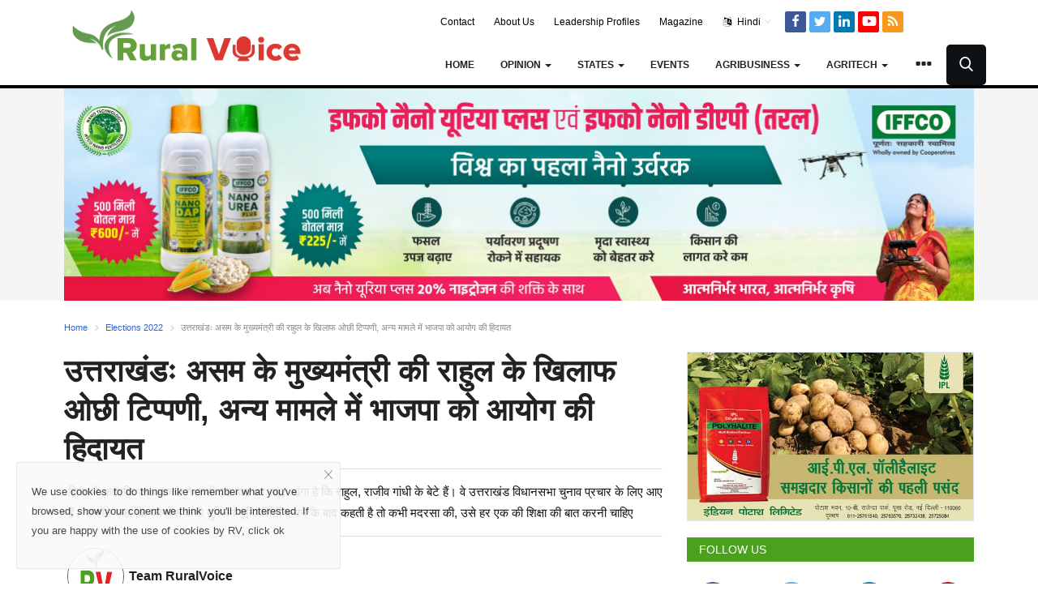

--- FILE ---
content_type: text/html; charset=UTF-8
request_url: https://www.ruralvoice.in/elections-2022/assam-cm-himanta-sarma-slanders-against-rahul.html
body_size: 21631
content:
<!DOCTYPE html><html lang="hi"><head> <meta charset="utf-8"> <meta http-equiv="X-UA-Compatible" content="IE=edge"> <meta name="viewport" content="width=device-width, initial-scale=1"> <title>assam cm himanta sarma slanders against rahul | उत्तराखंडः असम के मुख्यमंत्री की राहुल के खिलाफ ओछी टिप्पणी, अन्य मामले में भाजपा को आयोग की हिदायत - Farmer News: Government Schemes for Farmers, Successful Farmer Stories</title> <meta name="description" content="हिमंत ने कहा कि क्या भाजपा ने कभी इस बात का सबूत मांगा है कि राहुल, राजीव गांधी के बेटे हैं। वे उत्तराखंड विधानसभा चुनाव प्रचार के लिए आए हैं। उन्होंने कहा कि कांग्रेस कभी मुस्लिम यूनिवर्सिटी बनाने के बाद कहती है तो कभी मदरसा की, उसे हर एक की शिक्षा की बात करनी चाहिए"/> <meta name="keywords" content="Surgical strike, covid vaccine, harish rawat, uttarakhand bjp, modi, amit shah, yogi adityanath"/> <meta name="author" content="Codingest"/> <meta name="robots" content="index, follow" /> <meta property="og:locale" content="en_US"/> <meta property="og:site_name" content="RuralVoice"/> <link rel="amphtml" href="https://www.ruralvoice.in/amp/elections-2022/assam-cm-himanta-sarma-slanders-against-rahul.html" /> <meta property="og:type" content="article"/> <meta property="og:title" content="उत्तराखंडः असम के मुख्यमंत्री की राहुल के खिलाफ ओछी टिप्पणी, अन्य मामले में भाजपा को आयोग की हिदायत"/> <meta property="og:description" content="हिमंत ने कहा कि क्या भाजपा ने कभी इस बात का सबूत मांगा है कि राहुल, राजीव गांधी के बेटे हैं। वे उत्तराखंड विधानसभा चुनाव प्रचार के लिए आए हैं। उन्होंने कहा कि कांग्रेस कभी मुस्लिम यूनिवर्सिटी बनाने के बाद कहती है तो कभी मदरसा की, उसे हर एक की शिक्षा की बात करनी चाहिए"/> <meta property="og:url" content="https://www.ruralvoice.in/elections-2022/assam-cm-himanta-sarma-slanders-against-rahul.html"/> <meta property="og:image" content="https://www.ruralvoice.in/uploads/images/2022/02/image_750x500_6206b089a1c13.jpg"/> <meta property="og:image:width" content="750"/> <meta property="og:image:height" content="422"/> <meta property="article:author" content="Sunil Kumar Singh"/> <meta property="fb:app_id" content="104841141528181"/> <meta property="article:tag" content="Surgical strike"/> <meta property="article:tag" content="covid vaccine"/> <meta property="article:tag" content="harish rawat"/> <meta property="article:tag" content="uttarakhand bjp"/> <meta property="article:tag" content="modi"/> <meta property="article:tag" content="amit shah"/> <meta property="article:tag" content="yogi adityanath"/> <meta property="article:published_time" content="2022-02-12 00:23:43"/> <meta property="article:modified_time" content="2022-02-12 00:23:43"/> <meta name="twitter:card" content="summary_large_image"/> <meta name="twitter:site" content="@RuralVoice"/> <meta name="twitter:creator" content="@Sunil Kumar Singh"/> <meta name="twitter:title" content="उत्तराखंडः असम के मुख्यमंत्री की राहुल के खिलाफ ओछी टिप्पणी, अन्य मामले में भाजपा को आयोग की हिदायत"/> <meta name="twitter:description" content="हिमंत ने कहा कि क्या भाजपा ने कभी इस बात का सबूत मांगा है कि राहुल, राजीव गांधी के बेटे हैं। वे उत्तराखंड विधानसभा चुनाव प्रचार के लिए आए हैं। उन्होंने कहा कि कांग्रेस कभी मुस्लिम यूनिवर्सिटी बनाने के बाद कहती है तो कभी मदरसा की, उसे हर एक की शिक्षा की बात करनी चाहिए"/> <meta name="twitter:image" content="https://www.ruralvoice.in/uploads/images/2022/02/image_750x500_6206b089a1c13.jpg"/> <link rel="canonical" href="https://www.ruralvoice.in/elections-2022/assam-cm-himanta-sarma-slanders-against-rahul.html"/> <link rel="shortcut icon" type="image/png" href="https://www.ruralvoice.in/uploads/logo/logo_667e90bc97ceb.png"/> <link href="https://www.ruralvoice.in/assets/vendor/font-icons/css/font-icon.min.css" rel="stylesheet"/> <link href="https://www.ruralvoice.in/assets/vendor/bootstrap/css/bootstrap.min.css" rel="stylesheet"/> <link href="https://www.ruralvoice.in/assets/css/style-1.8.min.css" rel="stylesheet"/> <link href="https://www.ruralvoice.in/assets/css/style_new.css?v=2.1081" rel="stylesheet"/> <link href="https://www.ruralvoice.in/assets/css/plugins-1.7.css" rel="stylesheet"/> <link href="https://www.ruralvoice.in/assets/css/colors/cascade.min.css" rel="stylesheet"/> <script>var rtl = false;</script> <style>body {font-family: "Noto Sans", sans-serif; } .font-1,.post-content .post-summary {font-family: "Noto Sans", sans-serif;}.font-text{font-family: "Noto Sans", sans-serif;}.h1, .h2, .h3, .h4, .h5, .h6, h1, h2, h3, h4, h5, h6 {font-family: "Noto Sans", sans-serif;}.section-mid-title .title {font-family: "Noto Sans", sans-serif;}.section .section-content .title {font-family: "Noto Sans", sans-serif;}.section .section-head .title {font-family: "Noto Sans", sans-serif;}.sidebar-widget .widget-head .title {font-family: "Noto Sans", sans-serif;}.post-content .post-text {font-family: "Noto Sans", sans-serif;} .top-bar,.news-ticker-title,.section .section-head .title,.sidebar-widget .widget-head,.section-mid-title .title, #comments .comment-section > .nav-tabs > .active > a {background-color: #161616} .section .section-head,.section-mid-title, .comment-section .nav-tabs {border-bottom: 2px solid #161616;} .post-content .post-summary h2 {font-family: "Noto Sans", sans-serif;}</style> <script src="https://www.ruralvoice.in/assets/js/jquery-1.12.4.min.js"></script> <script data-ad-client="ca-pub-1190390732275254" async src="https://pagead2.googlesyndication.com/pagead/js/adsbygoogle.js"></script> <!-- HTML5 shim and Respond.js for IE8 support of HTML5 elements and media queries --> <!-- WARNING: Respond.js doesn't work if you view the page via file:// --> <!--[if lt IE 9]> <script src="https://oss.maxcdn.com/html5shiv/3.7.3/html5shiv.min.js"></script> <script src="https://oss.maxcdn.com/respond/1.4.2/respond.min.js"></script> <![endif]--> <script type="application/ld+json">{"@context":"http://schema.org","name":"Rural Voice","@type":"Organization","url":"https://www.ruralvoice.in/","logo":"https://www.ruralvoice.in/uploads/logo/rural_logo_600x60.jpg","address":[{"@type":"PostalAddress","streetAddress":"","addressLocality":"","addressRegion":"India","postalCode":"201308","Telephone":""}],"sameAs":[["https://www.facebook.com/ruralvoicein/","https://twitter.com/ruralvoicein"]]}</script><script type="application/ld+json">{"@context":"http://schema.org","@type":"WebSite","url":"https://www.ruralvoice.in/","potentialAction":{"@type":"SearchAction","target":"https://www.ruralvoice.in/search?{search_term_string}","query-input":"required name=search_term_string"}}</script> <script type="application/ld+json"> { "@context": "https://schema.org", "@type": "NewsArticle", "mainEntityOfPage": { "@type": "WebPage", "@id": "https://www.ruralvoice.in/elections-2022/assam-cm-himanta-sarma-slanders-against-rahul.html" }, "headline": "उत्तराखंडः असम के मुख्यमंत्री की राहुल के खिलाफ ओछी टिप्पणी, अन्य मामले में भाजपा को आयोग की हिदायत", "image": [ "https://www.ruralvoice.in/uploads/images/2022/02/image_750x500_6206b089a1c13.jpg", "https://www.ruralvoice.in/uploads/images/2022/02/image_750x500_6206b089a1c13.jpg", "https://www.ruralvoice.in/uploads/images/2022/02/image_750x500_6206b089a1c13.jpg" ], "datePublished": "2022-02-12 00:23:43", "dateModified": "2022-02-12 00:23:43", "author": { "@type": "Person", "name": "Sunil Kumar Singh" }, "publisher": { "@type": "Organization", "name": "Rural Voice", "logo": { "@type": "ImageObject", "url": "https://www.ruralvoice.in/uploads/logo/rural_logo_600x60.jpg" } } }	//logo_5fd753cd2da8d.png</script></head><body><header id="header" class="new_header"> <div class="logo-banner"> <div class="container"> <div class="col-sm-12"> <div class="row"> <div class="left"> <a href="https://www.ruralvoice.in/"> <img src="https://www.ruralvoice.in/uploads/logo/logo_6776b42d3ad07.png" alt="logo" class="logo"> </a> </div> <div class="right_nav"> <div class="top-bar"> <div class="col-sm-12"> <div class="row"> <style> .top-menu-social .mobile-menu-social li a{width: 26px; height: 26px; line-height: 24px;} .top-menu-social{display: flex; align-items: center; justify-content: end;} .top-menu-social .mobile-menu-social li{ width: inherit;} </style> <div class="top-menu-social"> <ul class="top-menu top-menu-right"> <!--Print top menu pages--> <li><a href="https://www.ruralvoice.in/contact">Contact</a></li> <li><a href="https://www.ruralvoice.in/about-us">About Us</a></li> <li><a href="https://www.ruralvoice.in/Leadership-Profiles">Leadership Profiles</a></li> <li><a href="https://www.ruralvoice.in/magazine">Magazine</a></li> <!--Check auth--> <li class="dropdown"> <a class="dropdown-toggle" data-toggle="dropdown" href="#" aria-expanded="false"> <i class="icon-language"></i>&nbsp; Hindi <span class="icon-arrow-down"></span> </a> <ul class="dropdown-menu lang-dropdown"> <li> <a href="https://eng.ruralvoice.in/" class=" "> English </a> </li> <li> <a href="https://www.ruralvoice.in/" class="selected "> Hindi </a> </li> </ul> </li> </ul> <ul class="mobile-menu-social"> <!--Include social media links--> <!--if facebook url exists--> <li> <a class="facebook" href="https://www.facebook.com/ruralvoicein/" target="_blank"><i class="icon-facebook"></i></a> </li> <!--if twitter url exists--> <li> <a class="twitter" href="https://twitter.com/ruralvoicein" target="_blank"><i class="icon-twitter"></i></a> </li> <!--if pinterest url exists--> <!--if instagram url exists--> <!--if linkedin url exists--> <li> <a class="linkedin" href="https://www.linkedin.com/company/ruralvoicein" target="_blank"><i class="icon-linkedin"></i></a> </li> <!--if vk url exists--> <!--if telegram url exists--> <!--if youtube url exists--> <li> <a class="youtube" href="https://www.youtube.com/@ruralvoicein" target="_blank"><i class="icon-youtube"></i></a> </li> <!--if rss active--> <li> <a class="rss" href="https://www.ruralvoice.in/rss-feeds"><i class="icon-rss"></i> </a> </li> </ul></div> </div> </div> <div style="clear:both"></div></div><!--/.top-bar--> <nav class="navbar navbar-default main-menu megamenu"> <div class="collapse navbar-collapse"> <div class="row"> <ul class="nav navbar-nav"> <li class=""> <a href="https://www.ruralvoice.in/"> Home </a> </li> <li class="dropdown megamenu-fw mega-li-4 "> <a href="https://www.ruralvoice.in/opinion/" class="dropdown-toggle disabled" data-toggle="dropdown" role="button" aria-expanded="false">Opinion <span class="caret"></span> </a> <!--Check if has posts--> <ul class="dropdown-menu megamenu-content dropdown-top" role="menu" data-mega-ul="4"> <li> <div class="col-sm-12"> <div class="row"> <div class="sub-menu-right single-sub-menu"> <div class="row row-menu-right"> <div class="col-sm-3 menu-post-item"> <div class="post-item-image"> <a href="https://www.ruralvoice.in/opinion/india-eu-fta-market-access-to-premium-european-products-will-increase-challenges-for-indian-agriculture.html"> <img src="https://www.ruralvoice.in/assets/img/img_bg_md.png" data-src="https://www.ruralvoice.in/uploads/images/2026/01/image_380x226_697e0371d0849.jpg" alt="भारत-ईयू एफटीए: यूरोप के प्रीमियमों उत्पादों को बाजार मिलने से बढ़ेंगी भारतीय कृषि की चुनौतियां" class="lazyload img-responsive img-post"/> </a> </div> <h3 class="title"> <a href="https://www.ruralvoice.in/opinion/india-eu-fta-market-access-to-premium-european-products-will-increase-challenges-for-indian-agriculture.html"> भारत-ईयू एफटीए: यूरोप के प्रीमियमों उत्पादों... </a> </h3> <p class="post-meta"> <!--<a href="https://www.ruralvoice.in/profile/rajasree-singh">Rajasree Singh</a>--> <a href="#">Harvir Singh</a> <span>Jan 31, 2026</span> <!--<span><i class="icon-comment"></i></span>--> <!-- <span class="m-r-0"><i class="icon-eye"></i></span>--> </p> </div> <div class="col-sm-3 menu-post-item"> <div class="post-item-image"> <a href="https://www.ruralvoice.in/opinion/budget-2026-a-question-of-agricultural-policy-and-intention.html"> <img src="https://www.ruralvoice.in/assets/img/img_bg_md.png" data-src="https://www.ruralvoice.in/uploads/images/2026/01/image_380x226_697b5481329a8.jpg" alt="बजट, राजनीति और किसान: सवाल नीति और नीयत का" class="lazyload img-responsive img-post"/> </a> </div> <h3 class="title"> <a href="https://www.ruralvoice.in/opinion/budget-2026-a-question-of-agricultural-policy-and-intention.html"> बजट, राजनीति और किसान: सवाल नीति और नीयत का </a> </h3> <p class="post-meta"> <!--<a href="https://www.ruralvoice.in/profile/ajeet-singh">Ajeet Singh</a>--> <a href="#">Ajay Vir Jakhar</a> <span>Jan 30, 2026</span> <!--<span><i class="icon-comment"></i></span>--> <!-- <span class="m-r-0"><i class="icon-eye"></i></span>--> </p> </div> <div class="col-sm-3 menu-post-item"> <div class="post-item-image"> <a href="https://www.ruralvoice.in/opinion/a-balanced-mix-of-immediate-relief-and-long-term-reforms-is-essential-in-budget-for-a-better-future-of-indian-agriculture.html"> <img src="https://www.ruralvoice.in/assets/img/img_bg_md.png" data-src="https://www.ruralvoice.in/uploads/images/2026/01/image_380x226_6979b86c3aee6.jpg" alt="बजट 2026: कृषि के बेहतर भविष्य के लिए तात्कालिक राहत और दीर्घकालिक सुधारों का संतुलित समावेश जरूरी" class="lazyload img-responsive img-post"/> </a> </div> <h3 class="title"> <a href="https://www.ruralvoice.in/opinion/a-balanced-mix-of-immediate-relief-and-long-term-reforms-is-essential-in-budget-for-a-better-future-of-indian-agriculture.html"> बजट 2026: कृषि के बेहतर भविष्य के लिए तात्कालिक... </a> </h3> <p class="post-meta"> <!--<a href="https://www.ruralvoice.in/profile/ajeet-singh">Ajeet Singh</a>--> <a href="#">Dr. Naveen P Singh</a> <span>Jan 28, 2026</span> <!--<span><i class="icon-comment"></i></span>--> <!-- <span class="m-r-0"><i class="icon-eye"></i></span>--> </p> </div> <div class="col-sm-3 menu-post-item"> <div class="post-item-image"> <a href="https://www.ruralvoice.in/opinion/budget-2026-farmers-need-real-reforms-not-budget-rituals.html"> <img src="https://www.ruralvoice.in/assets/img/img_bg_md.png" data-src="https://www.ruralvoice.in/uploads/images/2024/01/image_380x226_65b0b15f96801.jpg" alt="Budget 2026: किसानों को बजट की औपचारिकता नहीं, ठोस सुधारों की जरूरत" class="lazyload img-responsive img-post"/> </a> </div> <h3 class="title"> <a href="https://www.ruralvoice.in/opinion/budget-2026-farmers-need-real-reforms-not-budget-rituals.html"> Budget 2026: किसानों को बजट की औपचारिकता नहीं,... </a> </h3> <p class="post-meta"> <!--<a href="https://www.ruralvoice.in/profile/rajasree-singh">Rajasree Singh</a>--> <a href="#">Ajay Vir Jakhar</a> <span>Jan 21, 2026</span> <!--<span><i class="icon-comment"></i></span>--> <!-- <span class="m-r-0"><i class="icon-eye"></i></span>--> </p> </div> <div class="col-sm-3 menu-post-item"> <div class="post-item-image"> <a href="https://www.ruralvoice.in/opinion/code-on-wages-2019-a-pathway-to-inclusive-growth-in-indian-agriculture.html"> <img src="https://www.ruralvoice.in/assets/img/img_bg_md.png" data-src="https://www.ruralvoice.in/uploads/images/2026/01/image_380x226_696d017f23940.jpg" alt="भारतीय कृषि में समावेशी विकास का मार्ग बन सकता है वेज कोड 2019" class="lazyload img-responsive img-post"/> </a> </div> <h3 class="title"> <a href="https://www.ruralvoice.in/opinion/code-on-wages-2019-a-pathway-to-inclusive-growth-in-indian-agriculture.html"> भारतीय कृषि में समावेशी विकास का मार्ग बन सकता... </a> </h3> <p class="post-meta"> <!--<a href="https://www.ruralvoice.in/profile/rajasree-singh">Rajasree Singh</a>--> <a href="#">Dr. Naveen P Singh</a> <span>Jan 20, 2026</span> <!--<span><i class="icon-comment"></i></span>--> <!-- <span class="m-r-0"><i class="icon-eye"></i></span>--> </p> </div> </div> </div> </div> </div> </li> </ul> </li> <li class="dropdown megamenu-fw mega-li-3 "> <a href="https://www.ruralvoice.in/states/" class="dropdown-toggle disabled" data-toggle="dropdown" role="button" aria-expanded="false">States <span class="caret"></span> </a> <!--Check if has posts--> <ul class="dropdown-menu megamenu-content dropdown-top" role="menu" data-mega-ul="3"> <li> <div class="col-sm-12"> <div class="row"> <div class="sub-menu-right single-sub-menu"> <div class="row row-menu-right"> <div class="col-sm-3 menu-post-item"> <div class="post-item-image"> <a href="https://www.ruralvoice.in/states/rajasthan-farmers-in-the-hadoti-region-losing-interest-in-coriander-cultivation-sowing-area-and-production-declining.html"> <img src="https://www.ruralvoice.in/assets/img/img_bg_md.png" data-src="https://www.ruralvoice.in/uploads/images/2026/01/image_380x226_69720764357c7.jpg" alt="राजस्थान: किसानों का धनिया की खेती से घट रहा रुझान, बुआई क्षेत्र और उत्पादन में कमी" class="lazyload img-responsive img-post"/> </a> </div> <h3 class="title"> <a href="https://www.ruralvoice.in/states/rajasthan-farmers-in-the-hadoti-region-losing-interest-in-coriander-cultivation-sowing-area-and-production-declining.html"> राजस्थान: किसानों का धनिया की खेती से घट रहा... </a> </h3> <p class="post-meta"> <!--<a href="https://www.ruralvoice.in/profile/ajeet-singh">Ajeet Singh</a>--> <a href="#">Mahesh Bhadana</a> <span>Jan 22, 2026</span> <!--<span><i class="icon-comment"></i></span>--> <!-- <span class="m-r-0"><i class="icon-eye"></i></span>--> </p> </div> <div class="col-sm-3 menu-post-item"> <div class="post-item-image"> <a href="https://www.ruralvoice.in/states/punjab-cm-meets-amit-shah-objects-to-seed-bill-demands-shifting-of-border-fence.html"> <img src="https://www.ruralvoice.in/assets/img/img_bg_md.png" data-src="https://www.ruralvoice.in/uploads/images/2026/01/image_380x226_696bb74f329d4.jpg" alt="अमित शाह से मिले पंजाब सीएम: बीज विधेयक पर आपत्ति, बॉर्डर तार शिफ्ट करने की मांग" class="lazyload img-responsive img-post"/> </a> </div> <h3 class="title"> <a href="https://www.ruralvoice.in/states/punjab-cm-meets-amit-shah-objects-to-seed-bill-demands-shifting-of-border-fence.html"> अमित शाह से मिले पंजाब सीएम: बीज विधेयक पर आपत्ति,... </a> </h3> <p class="post-meta"> <!--<a href="https://www.ruralvoice.in/profile/ajeet-singh">Ajeet Singh</a>--> <a href="#">Team RuralVoice</a> <span>Jan 17, 2026</span> <!--<span><i class="icon-comment"></i></span>--> <!-- <span class="m-r-0"><i class="icon-eye"></i></span>--> </p> </div> <div class="col-sm-3 menu-post-item"> <div class="post-item-image"> <a href="https://www.ruralvoice.in/states/national-guava-festival-to-be-held-in-rajasthan-top-varieties-to-get-awards.html"> <img src="https://www.ruralvoice.in/assets/img/img_bg_md.png" data-src="https://www.ruralvoice.in/uploads/images/2026/01/image_380x226_696728c6560a6.jpg" alt="राजस्थान में आयोजित होगा राष्ट्रीय अमरूद महोत्सव, टॉप किस्मों को मिलेगा पुरस्कार" class="lazyload img-responsive img-post"/> </a> </div> <h3 class="title"> <a href="https://www.ruralvoice.in/states/national-guava-festival-to-be-held-in-rajasthan-top-varieties-to-get-awards.html"> राजस्थान में आयोजित होगा राष्ट्रीय अमरूद महोत्सव,... </a> </h3> <p class="post-meta"> <!--<a href="https://www.ruralvoice.in/profile/ajeet-singh">Ajeet Singh</a>--> <a href="#">Team RuralVoice</a> <span>Jan 14, 2026</span> <!--<span><i class="icon-comment"></i></span>--> <!-- <span class="m-r-0"><i class="icon-eye"></i></span>--> </p> </div> <div class="col-sm-3 menu-post-item"> <div class="post-item-image"> <a href="https://www.ruralvoice.in/states/uttarakhand-opposition-raises-questions-on-government-and-law-and-order-over-farmer-suicides.html"> <img src="https://www.ruralvoice.in/assets/img/img_bg_md.png" data-src="https://www.ruralvoice.in/uploads/images/2026/01/image_380x226_6966914f352ee.jpg" alt="उत्तराखंड: किसान आत्महत्या पर विपक्ष ने सरकार और कानून-व्यवस्था पर उठाए सवाल" class="lazyload img-responsive img-post"/> </a> </div> <h3 class="title"> <a href="https://www.ruralvoice.in/states/uttarakhand-opposition-raises-questions-on-government-and-law-and-order-over-farmer-suicides.html"> उत्तराखंड: किसान आत्महत्या पर विपक्ष ने सरकार... </a> </h3> <p class="post-meta"> <!--<a href="https://www.ruralvoice.in/profile/ajeet-singh">Ajeet Singh</a>--> <a href="#">Team RuralVoice</a> <span>Jan 14, 2026</span> <!--<span><i class="icon-comment"></i></span>--> <!-- <span class="m-r-0"><i class="icon-eye"></i></span>--> </p> </div> <div class="col-sm-3 menu-post-item"> <div class="post-item-image"> <a href="https://www.ruralvoice.in/states/scheduled-caste-farmers-will-get-subsidy-of-up-to-rs-3-lakh-on-tractors-in-haryana.html"> <img src="https://www.ruralvoice.in/assets/img/img_bg_md.png" data-src="https://www.ruralvoice.in/uploads/images/2026/01/image_380x226_6965065c7a58a.jpg" alt="हरियाणा में अनुसूचित जाति के किसानों को ट्रैक्टर पर मिलेगा 3 लाख तक का अनुदान" class="lazyload img-responsive img-post"/> </a> </div> <h3 class="title"> <a href="https://www.ruralvoice.in/states/scheduled-caste-farmers-will-get-subsidy-of-up-to-rs-3-lakh-on-tractors-in-haryana.html"> हरियाणा में अनुसूचित जाति के किसानों को ट्रैक्टर... </a> </h3> <p class="post-meta"> <!--<a href="https://www.ruralvoice.in/profile/ajeet-singh">Ajeet Singh</a>--> <a href="#">Team RuralVoice</a> <span>Jan 12, 2026</span> <!--<span><i class="icon-comment"></i></span>--> <!-- <span class="m-r-0"><i class="icon-eye"></i></span>--> </p> </div> </div> </div> </div> </div> </li> </ul> </li> <li class=""> <a href="https://event.ruralvoice.in/"> Events </a> </li> <li class="dropdown megamenu-fw mega-li-5 "> <a href="https://www.ruralvoice.in/agribusiness/" class="dropdown-toggle disabled" data-toggle="dropdown" role="button" aria-expanded="false">Agribusiness <span class="caret"></span> </a> <!--Check if has posts--> <ul class="dropdown-menu megamenu-content dropdown-top" role="menu" data-mega-ul="5"> <li> <div class="col-sm-12"> <div class="row"> <div class="sub-menu-right single-sub-menu"> <div class="row row-menu-right"> <div class="col-sm-3 menu-post-item"> <div class="post-item-image"> <a href="https://www.ruralvoice.in/agribusiness/sonalika-records-strong-performance-with-sales-of-12392-tractors-in-december.html"> <img src="https://www.ruralvoice.in/assets/img/img_bg_md.png" data-src="https://www.ruralvoice.in/uploads/images/2026/01/image_380x226_6958f22d1e600.jpg" alt="सोनालीका ने दिसंबर में 12,392 ट्रैक्टरों की बिक्री के साथ शानदार प्रदर्शन दर्ज किया" class="lazyload img-responsive img-post"/> </a> </div> <h3 class="title"> <a href="https://www.ruralvoice.in/agribusiness/sonalika-records-strong-performance-with-sales-of-12392-tractors-in-december.html"> सोनालीका ने दिसंबर में 12,392 ट्रैक्टरों की बिक्री... </a> </h3> <p class="post-meta"> <!--<a href="https://www.ruralvoice.in/profile/ajeet-singh">Ajeet Singh</a>--> <a href="#">Team RuralVoice</a> <span>Jan 3, 2026</span> <!--<span><i class="icon-comment"></i></span>--> <!-- <span class="m-r-0"><i class="icon-eye"></i></span>--> </p> </div> <div class="col-sm-3 menu-post-item"> <div class="post-item-image"> <a href="https://www.ruralvoice.in/agribusiness/deadline-for-duty-free-cotton-imports-ends-11-pc-duty-applicable-from-january-1.html"> <img src="https://www.ruralvoice.in/assets/img/img_bg_md.png" data-src="https://www.ruralvoice.in/uploads/images/2026/01/image_380x226_695782bcc24da.jpg" alt="ड्यूटी-फ्री कपास आयात की समय-सीमा खत्म, 1 जनवरी से 11 प्रतिशत शुल्क लागू" class="lazyload img-responsive img-post"/> </a> </div> <h3 class="title"> <a href="https://www.ruralvoice.in/agribusiness/deadline-for-duty-free-cotton-imports-ends-11-pc-duty-applicable-from-january-1.html"> ड्यूटी-फ्री कपास आयात की समय-सीमा खत्म, 1 जनवरी... </a> </h3> <p class="post-meta"> <!--<a href="https://www.ruralvoice.in/profile/ajeet-singh">Ajeet Singh</a>--> <a href="#">Ajeet Singh</a> <span>Jan 2, 2026</span> <!--<span><i class="icon-comment"></i></span>--> <!-- <span class="m-r-0"><i class="icon-eye"></i></span>--> </p> </div> <div class="col-sm-3 menu-post-item"> <div class="post-item-image"> <a href="https://www.ruralvoice.in/agribusiness/on-farmers-day-dhanuka-agritech-adopted-palwal-district-at-dart.html"> <img src="https://www.ruralvoice.in/assets/img/img_bg_md.png" data-src="https://www.ruralvoice.in/uploads/images/2025/12/image_380x226_694aaae9c916f.jpg" alt="किसान दिवस पर धानुका एग्रीटेक ने की पलवल जिले को गोद लेने की घोषणा" class="lazyload img-responsive img-post"/> </a> </div> <h3 class="title"> <a href="https://www.ruralvoice.in/agribusiness/on-farmers-day-dhanuka-agritech-adopted-palwal-district-at-dart.html"> किसान दिवस पर धानुका एग्रीटेक ने की पलवल जिले... </a> </h3> <p class="post-meta"> <!--<a href="https://www.ruralvoice.in/profile/harvirpanwargmailcom">harvirpanwar@gmail.com</a>--> <a href="#">Team RuralVoice</a> <span>Dec 23, 2025</span> <!--<span><i class="icon-comment"></i></span>--> <!-- <span class="m-r-0"><i class="icon-eye"></i></span>--> </p> </div> <div class="col-sm-3 menu-post-item"> <div class="post-item-image"> <a href="https://www.ruralvoice.in/agribusiness/mother-dairy-md-manish-bandlish-resigns-term-ends-on-november-30.html"> <img src="https://www.ruralvoice.in/assets/img/img_bg_md.png" data-src="https://www.ruralvoice.in/uploads/images/2025/11/image_380x226_69298a8f919f3.jpg" alt="मदर डेयरी के एमडी मनीष बंदलिश का इस्तीफा, 30 नवंबर को समाप्त होगा कार्यकाल" class="lazyload img-responsive img-post"/> </a> </div> <h3 class="title"> <a href="https://www.ruralvoice.in/agribusiness/mother-dairy-md-manish-bandlish-resigns-term-ends-on-november-30.html"> मदर डेयरी के एमडी मनीष बंदलिश का इस्तीफा, 30... </a> </h3> <p class="post-meta"> <!--<a href="https://www.ruralvoice.in/profile/ajeet-singh">Ajeet Singh</a>--> <a href="#">Team RuralVoice</a> <span>Nov 28, 2025</span> <!--<span><i class="icon-comment"></i></span>--> <!-- <span class="m-r-0"><i class="icon-eye"></i></span>--> </p> </div> <div class="col-sm-3 menu-post-item"> <div class="post-item-image"> <a href="https://www.ruralvoice.in/agribusiness/despite-delays-sugar-season-2025-26-gets-off-to-a-strong-start-with-crushing-commencing-at-325-mills.html"> <img src="https://www.ruralvoice.in/assets/img/img_bg_md.png" data-src="https://www.ruralvoice.in/uploads/images/2025/11/image_380x226_691b10579ec2e.jpg" alt="देरी के बावजूद चीनी सीजन 2025-26 की मजबूत शुरुआत, 325 मिलों में पेराई शुरू" class="lazyload img-responsive img-post"/> </a> </div> <h3 class="title"> <a href="https://www.ruralvoice.in/agribusiness/despite-delays-sugar-season-2025-26-gets-off-to-a-strong-start-with-crushing-commencing-at-325-mills.html"> देरी के बावजूद चीनी सीजन 2025-26 की मजबूत शुरुआत,... </a> </h3> <p class="post-meta"> <!--<a href="https://www.ruralvoice.in/profile/ajeet-singh">Ajeet Singh</a>--> <a href="#">Team RuralVoice</a> <span>Nov 17, 2025</span> <!--<span><i class="icon-comment"></i></span>--> <!-- <span class="m-r-0"><i class="icon-eye"></i></span>--> </p> </div> </div> </div> </div> </div> </li> </ul> </li> <li class="dropdown megamenu-fw mega-li-6 "> <a href="https://www.ruralvoice.in/agritech/" class="dropdown-toggle disabled" data-toggle="dropdown" role="button" aria-expanded="false">Agritech <span class="caret"></span> </a> <!--Check if has posts--> <ul class="dropdown-menu megamenu-content dropdown-top" role="menu" data-mega-ul="6"> <li> <div class="col-sm-12"> <div class="row"> <div class="sub-menu-right single-sub-menu"> <div class="row row-menu-right"> <div class="col-sm-3 menu-post-item"> <div class="post-item-image"> <a href="https://www.ruralvoice.in/agritech/precision-breeding-a-transformative-technology-poised-to-redefine-crop-improvement-future-in-india.html"> <img src="https://www.ruralvoice.in/assets/img/img_bg_md.png" data-src="https://www.ruralvoice.in/uploads/images/2026/01/image_380x226_6968a0414fdbb.jpg" alt="भारत में शुरू हुआ फसलों की प्रिसीजन ब्रीडिंग का नया युग" class="lazyload img-responsive img-post"/> </a> </div> <h3 class="title"> <a href="https://www.ruralvoice.in/agritech/precision-breeding-a-transformative-technology-poised-to-redefine-crop-improvement-future-in-india.html"> भारत में शुरू हुआ फसलों की प्रिसीजन ब्रीडिंग... </a> </h3> <p class="post-meta"> <!--<a href="https://www.ruralvoice.in/profile/harvirpanwargmailcom">harvirpanwar@gmail.com</a>--> <a href="#">Satendra Kumar Mangrauthia</a> <span>Jan 15, 2026</span> <!--<span><i class="icon-comment"></i></span>--> <!-- <span class="m-r-0"><i class="icon-eye"></i></span>--> </p> </div> <div class="col-sm-3 menu-post-item"> <div class="post-item-image"> <a href="https://www.ruralvoice.in/agritech/pralhad-joshi-releases-india’s-first-standard-for-electric-agricultural-tractors-to-boost-safe-and-sustainable-farm-mechanisation.html"> <img src="https://www.ruralvoice.in/assets/img/img_bg_md.png" data-src="https://www.ruralvoice.in/uploads/images/2025/12/image_380x226_6950e87a7aa98.jpg" alt="केंद्रीय मंत्री प्रल्हाद जोशी ने इलेक्ट्रिक कृषि ट्रैक्टर के लिए पहला भारतीय मानक जारी किया" class="lazyload img-responsive img-post"/> </a> </div> <h3 class="title"> <a href="https://www.ruralvoice.in/agritech/pralhad-joshi-releases-india’s-first-standard-for-electric-agricultural-tractors-to-boost-safe-and-sustainable-farm-mechanisation.html"> केंद्रीय मंत्री प्रल्हाद जोशी ने इलेक्ट्रिक कृषि... </a> </h3> <p class="post-meta"> <!--<a href="https://www.ruralvoice.in/profile/rajasree-singh">Rajasree Singh</a>--> <a href="#">Team RuralVoice</a> <span>Dec 28, 2025</span> <!--<span><i class="icon-comment"></i></span>--> <!-- <span class="m-r-0"><i class="icon-eye"></i></span>--> </p> </div> <div class="col-sm-3 menu-post-item"> <div class="post-item-image"> <a href="https://www.ruralvoice.in/agritech/first-time-maize-hybrid-seed-production-in-punjab-farmers-field-shows-promising-results.html"> <img src="https://www.ruralvoice.in/assets/img/img_bg_md.png" data-src="https://www.ruralvoice.in/uploads/images/2025/12/image_380x226_694c28ad771e3.jpg" alt="पंजाब के किसानों के खेत में पहली बार हाइब्रिड मक्का बीज उत्पादन के बेहतर परिणाम" class="lazyload img-responsive img-post"/> </a> </div> <h3 class="title"> <a href="https://www.ruralvoice.in/agritech/first-time-maize-hybrid-seed-production-in-punjab-farmers-field-shows-promising-results.html"> पंजाब के किसानों के खेत में पहली बार हाइब्रिड... </a> </h3> <p class="post-meta"> <!--<a href="https://www.ruralvoice.in/profile/harvirpanwargmailcom">harvirpanwar@gmail.com</a>--> <span>Dec 25, 2025</span> <!--<span><i class="icon-comment"></i></span>--> <!-- <span class="m-r-0"><i class="icon-eye"></i></span>--> </p> </div> <div class="col-sm-3 menu-post-item"> <div class="post-item-image"> <a href="https://www.ruralvoice.in/agritech/genome-editing-begins-in-41-crops-with-initial-success-in-rice-and-mustard.html"> <img src="https://www.ruralvoice.in/assets/img/img_bg_md.png" data-src="https://www.ruralvoice.in/uploads/images/2025/12/image_380x226_6944f20225218.jpg" alt="41 फसलों में जीनोम एडिटिंग की शुरुआत, धान और सरसों में मिली शुरुआती सफलता" class="lazyload img-responsive img-post"/> </a> </div> <h3 class="title"> <a href="https://www.ruralvoice.in/agritech/genome-editing-begins-in-41-crops-with-initial-success-in-rice-and-mustard.html"> 41 फसलों में जीनोम एडिटिंग की शुरुआत, धान और... </a> </h3> <p class="post-meta"> <!--<a href="https://www.ruralvoice.in/profile/ajeet-singh">Ajeet Singh</a>--> <a href="#">Team RuralVoice</a> <span>Dec 19, 2025</span> <!--<span><i class="icon-comment"></i></span>--> <!-- <span class="m-r-0"><i class="icon-eye"></i></span>--> </p> </div> <div class="col-sm-3 menu-post-item"> <div class="post-item-image"> <a href="https://www.ruralvoice.in/agritech/icrisat-breakthrough-could-save-groundnut-farmers-from-pre-harvest-sprouting.html"> <img src="https://www.ruralvoice.in/assets/img/img_bg_md.png" data-src="https://www.ruralvoice.in/uploads/images/2025/12/image_380x226_692efbe5ea3ec.jpg" alt="मूंगफली किसानों को नुकसान से बचाने में मददगार होगी इक्रीसैट की जीनोमिक खोज" class="lazyload img-responsive img-post"/> </a> </div> <h3 class="title"> <a href="https://www.ruralvoice.in/agritech/icrisat-breakthrough-could-save-groundnut-farmers-from-pre-harvest-sprouting.html"> मूंगफली किसानों को नुकसान से बचाने में मददगार... </a> </h3> <p class="post-meta"> <!--<a href="https://www.ruralvoice.in/profile/harvirpanwargmailcom">harvirpanwar@gmail.com</a>--> <a href="#">Team RuralVoice</a> <span>Dec 2, 2025</span> <!--<span><i class="icon-comment"></i></span>--> <!-- <span class="m-r-0"><i class="icon-eye"></i></span>--> </p> </div> </div> </div> </div> </div> </li> </ul> </li> <li class="dropdown relative"> <a class="dropdown-toggle dropdown-more-icon" data-toggle="dropdown" href="#"> <i class="icon-ellipsis-h"></i> </a> <ul class="dropdown-menu dropdown-more dropdown-top"> <li> <a href="https://www.ruralvoice.in/cooperatives/"> Cooperatives </a> </li> <li> <a href="https://www.ruralvoice.in/international/"> International </a> </li> <li> <a href="https://www.ruralvoice.in/rural-dialogue/"> Rural Dialogue </a> </li> <li> <a href="https://www.ruralvoice.in/ground-report/"> Ground Report </a> </li> <li> <a href="https://www.ruralvoice.in/rural-connect/"> Rural Connect </a> </li> <li> <a href="https://www.ruralvoice.in/gallery/"> Gallery </a> </li> <li> <a href="https://www.ruralvoice.in/national/"> National </a> </li> <li> <a href="https://www.ruralvoice.in/latest-news/"> Latest News </a> </li> <li> <a href="https://www.ruralvoice.in/Agriculture-Conclave-and-NACOF-Awards-2022/"> Agriculture Conclave and NACOF Awards 2022 </a> </li> <li> <a href="https://www.ruralvoice.in/agri-start-ups/"> Agri Start-Ups </a> </li> </ul> </li> </ul> <ul class="nav navbar-nav navbar-right"> <li class="li-search"> <a class="search-icon"><i class="icon-search"></i></a> <div class="search-form"> <form action="https://www.ruralvoice.in/search" method="get" id="search_validate" accept-charset="utf-8"> <input type="text" name="q" maxlength="300" pattern=".*\S+.*" class="form-control form-input" placeholder="Search..." required> <button class="btn btn-default"><i class="icon-search"></i></button> <ul class="searchBox"> <li><input class="float-left" type="radio" name="stype" id="stype" value="1" checked> Search By Text</li> <li><input type="radio" name="stype" id="stype" value="2"> Search By Author Name</li> </ul> <style type="text/css">.searchBox{ display: flex; justify-content: space-between;margin: 0; padding: 0; font-size: 11px;
list-style: none;} .searchBox input{ float: left; margin:6px 4px 0 0; } </style> </form> </div> </li> </ul> </div> </div><!-- /.navbar-collapse --></nav> </div> </div> </div> </div><!--/.container--> </div><!--/.top-bar--> <div class="mobile-nav-container"> <div class="nav-mobile-header"> <div class="container-fluid"> <div class="row"> <div class="nav-mobile-header-container"> <div class="menu-icon"> <a href="javascript:void(0)" class="btn-open-mobile-nav"><i class="icon-menu"></i></a> </div> <div class="mobile-logo"> <a href="https://www.ruralvoice.in/"> <img src="https://www.ruralvoice.in/uploads/logo/logo_6776b42d3ad07.png" alt="logo" class="logo"> </a> </div> <div class="mobile-search"> <a class="search-icon"><i class="icon-search"></i></a> </div> </div> </div> </div> </div> </div></header><div id="overlay_bg" class="overlay-bg"></div><div class="mobile-nav-search"> <div class="search-form"> <form action="https://www.ruralvoice.in/search" method="get" accept-charset="utf-8"> <input type="text" name="q" maxlength="300" pattern=".*\S+.*" class="form-control form-input" placeholder="Search..." required> <button class="btn btn-default"><i class="icon-search"></i></button> <ul class="searchBox"> <li><input class="float-left" type="radio" name="stype" id="stype" value="1" checked> Search By Text</li> <li><input type="radio" name="stype" id="stype" value="2"> Search By Author Name</li> </ul> </form> </div></div><div class="ads_banner"> <div class="container"> <!--Include banner--> <div class="desktop_ banner"><a href="https://www.iffcobazar.in/en/fertilisers/nano-fertilizers" target="_blank"><img src="[data-uri]" data-src="/assets/img/banner/iffco-website-banner-hindi.jpg" alt="" class="lazyload" width="100%"></a></div><!--<div class="mob_banner"><a href="https://www.iffcobazar.in/en/fertilisers/nano-fertilizers" target="_blank"><img src="[data-uri]" data-src="/assets/img/banner/iffco-nano-hin.png" alt="" class="lazyload"></a></div>--><style> @media (max-width:768px){ .mob_banner {display:block; text-align:center;} .desktop_banner{display:none; text-align:center;} .mob_banner img, .desktop_banner img{max-width:100%;} }
@media (min-width:769px){ .desktop_banner{display:block; text-align:center;} .mob_banner{display:none; text-align:center;} .mob_banner img, .desktop_banner img{max-width:100%;} .topRHSSlider{margin:10px auto ;}
}</style> </div></div> <script>
$(document).ready(function(){ $('.topRHSSlider').slick({ autoplay: true, arrows:false, draggable:true, adaptiveHeight: true, });
}); </script><div id="navMobile" class="nav-mobile"> <div class="nav-mobile-inner"> <div class="row"> <div class="col-sm-12 mobile-nav-buttons text-right" > <a href="javascript:void(0)" class="btn-open-mobile-nav"><i class="icon-close"></i></a> </div> </div> <div class="row"> <div class="col-sm-12"> <ul class="nav navbar-nav"> <li class="nav-item"> <a href="https://www.ruralvoice.in/" class="nav-link"> Home </a> </li> <li class="nav-item"> <a href="https://www.ruralvoice.in/contact" class="nav-link"> Contact </a> </li> <li class="nav-item"> <a href="https://www.ruralvoice.in/about-us" class="nav-link"> About Us </a> </li> <li class="nav-item"> <a href="https://www.ruralvoice.in/Leadership-Profiles" class="nav-link"> Leadership Profiles </a> </li> <li class="nav-item"> <a href="https://www.ruralvoice.in/opinion" class="nav-link"> Opinion </a> </li> <li class="nav-item"> <a href="https://www.ruralvoice.in/magazine" class="nav-link"> Magazine </a> </li> <li class="nav-item"> <a href="https://www.ruralvoice.in/states" class="nav-link"> States </a> </li> <li class="nav-item"> <a href="https://event.ruralvoice.in/" class="nav-link"> Events </a> </li> <li class="nav-item"> <a href="https://www.ruralvoice.in/agribusiness" class="nav-link"> Agribusiness </a> </li> <li class="nav-item"> <a href="https://www.ruralvoice.in/agritech" class="nav-link"> Agritech </a> </li> <li class="nav-item"> <a href="https://www.ruralvoice.in/cooperatives" class="nav-link"> Cooperatives </a> </li> <li class="nav-item"> <a href="https://www.ruralvoice.in/international" class="nav-link"> International </a> </li> <li class="nav-item"> <a href="https://www.ruralvoice.in/rural-dialogue" class="nav-link"> Rural Dialogue </a> </li> <li class="nav-item"> <a href="https://www.ruralvoice.in/ground-report" class="nav-link"> Ground Report </a> </li> <li class="nav-item"> <a href="https://www.ruralvoice.in/rural-connect" class="nav-link"> Rural Connect </a> </li> <li class="nav-item"> <a href="https://www.ruralvoice.in/gallery" class="nav-link"> Gallery </a> </li> <li class="nav-item"> <a href="https://www.ruralvoice.in/national" class="nav-link"> National </a> </li> <li class="nav-item"> <a href="https://www.ruralvoice.in/latest-news" class="nav-link"> Latest News </a> </li> <li class="nav-item"> <a href="https://www.ruralvoice.in/Agriculture-Conclave-and-NACOF-Awards-2022" class="nav-link"> Agriculture Conclave and NACOF Awards 2022 </a> </li> <li class="nav-item"> <a href="https://www.ruralvoice.in/agri-start-ups" class="nav-link"> Agri Start-Ups </a> </li> <li class="nav-item"> <a href="#" class="nav-link"> Language </a> <ul class="mobile-language-options"> <li> <a href="https://eng.ruralvoice.in/" class=" "> English </a> </li> <li> <a href="https://www.ruralvoice.in/" class="selected "> Hindi </a> </li> </ul> </li> </ul> </div> </div> </div> <div class="nav-mobile-footer"> <ul class="mobile-menu-social"> <!--Include social media links--> <!--if facebook url exists--> <li> <a class="facebook" href="https://www.facebook.com/ruralvoicein/" target="_blank"><i class="icon-facebook"></i></a> </li> <!--if twitter url exists--> <li> <a class="twitter" href="https://twitter.com/ruralvoicein" target="_blank"><i class="icon-twitter"></i></a> </li> <!--if pinterest url exists--> <!--if instagram url exists--> <!--if linkedin url exists--> <li> <a class="linkedin" href="https://www.linkedin.com/company/ruralvoicein" target="_blank"><i class="icon-linkedin"></i></a> </li> <!--if vk url exists--> <!--if telegram url exists--> <!--if youtube url exists--> <li> <a class="youtube" href="https://www.youtube.com/@ruralvoicein" target="_blank"><i class="icon-youtube"></i></a> </li> <!--if rss active--> <li> <a class="rss" href="https://www.ruralvoice.in/rss-feeds"><i class="icon-rss"></i> </a> </li> </ul> </div></div><script type="text/javascript"> $(window).scroll(function() { if ($(this).scrollTop() > 40){ $('#header').addClass("sticky"); } else{ $('#header').removeClass("sticky"); }	});	$(document).ready(function(){ $(".commet_btn").click(function(){ $("#make_comment_registered").slidetoggle(); });	});</script><!-- Section: wrapper -->
<div id="wrapper">
    <div class="container">
        <div class="row">
            <!-- breadcrumb -->
            <div class="col-sm-12 page-breadcrumb">
                <ol class="breadcrumb">
                    <li class="breadcrumb-item">
                        <a href="https://www.ruralvoice.in/">Home</a>
                    </li>
                                                    <li class="breadcrumb-item active">
                                    <a href="https://www.ruralvoice.in/elections-2022/">Elections 2022</a>
                                </li>
                                                <li class="breadcrumb-item active"> उत्तराखंडः असम के मुख्यमंत्री की राहुल के खिलाफ ओछी टिप्पणी, अन्य मामले में भाजपा को आयोग की हिदायत</li>
                </ol>
            </div>

            <div id="content" class="col-sm-8 col-xs-12">
                <div class="post-content">
                    <!--<p class="m-0">-->
                    <!--    <a href="https://www.ruralvoice.in/elections-2022">-->
                    <!--        <label class="category-label" style="background-color: #0e0d0d">-->
                    <!--            Elections 2022-->
                    <!--        </label>-->
                    <!--    </a>-->
                    <!--    -->
                    <!--</p>-->

                    <h1 class="title">उत्तराखंडः असम के मुख्यमंत्री की राहुल के खिलाफ ओछी टिप्पणी, अन्य मामले में भाजपा को आयोग की हिदायत</h1>
                                            <div class="post-summary">
                            <h2>
                                हिमंत ने कहा कि क्या भाजपा ने कभी इस बात का सबूत मांगा है कि राहुल, राजीव गांधी के बेटे हैं। वे उत्तराखंड विधानसभा चुनाव प्रचार के लिए आए हैं। उन्होंने कहा कि कांग्रेस कभी मुस्लिम यूनिवर्सिटी बनाने के बाद कहती है तो कभी मदरसा की, उसे हर एक की शिक्षा की बात करनी चाहिए                            </h2>
                        </div>
                    
                    <div class="AuthorName 23">
                                            
                                <div class="byline">
                                    <img src="[data-uri]" data-src="https://www.ruralvoice.in/uploads/images/2020/12/image_140x98_5feca413eafcd.jpg" alt="Team RuralVoice" class="lazyload">
                                    <span> <a href="https://www.ruralvoice.in/author/team-ruralvoice" class="m-r-0">Team RuralVoice</a></span>
                                                                    </div> 
                      
                                        
                    
                                         </div>

                    
                    <div class="post-meta">
                        
                       
                         
                        <div class="post-details-meta-date col-15 col-md">
                                                            <span class="sp-left"> <span style="width: auto;
margin-right:3px;">Published: </span> Feb 12, 2022&nbsp;-&nbsp;00:23</span>
                                                                                    </div>
                        <div style="clear:both"></div>
                        <div class="post-comment-pageviews">
                            <!---->
                            <!---->
                            <!--    <span><i class="icon-eye"></i>177</span>-->
                            <!---->
                        </div>
                    </div>
                    
                    <div class="col-sm-6" style="padding-left:0px;">
                        <div class="post-share">
                            <!--include Social Share -->
                            
<ul class="share-box">
    <li class="share-li-lg">
        <a href="javascript:void(0)"
           onclick="window.open('https://www.facebook.com/sharer/sharer.php?u=https://www.ruralvoice.in/elections-2022/assam-cm-himanta-sarma-slanders-against-rahul.html', 'Share This Post', 'width=640,height=450');return false"
           class="social-btn-lg facebook">
            <i class="icon-facebook"></i>
            <span>Facebook</span>
        </a>
    </li>
    <li class="share-li-lg">
        <a href="javascript:void(0)"
           onclick="window.open('https://twitter.com/share?url=https://www.ruralvoice.in/elections-2022/assam-cm-himanta-sarma-slanders-against-rahul.html&amp;text=%E0%A4%89%E0%A4%A4%E0%A5%8D%E0%A4%A4%E0%A4%B0%E0%A4%BE%E0%A4%96%E0%A4%82%E0%A4%A1%E0%A4%83+%E0%A4%85%E0%A4%B8%E0%A4%AE+%E0%A4%95%E0%A5%87+%E0%A4%AE%E0%A5%81%E0%A4%96%E0%A5%8D%E0%A4%AF%E0%A4%AE%E0%A4%82%E0%A4%A4%E0%A5%8D%E0%A4%B0%E0%A5%80+%E0%A4%95%E0%A5%80+%E0%A4%B0%E0%A4%BE%E0%A4%B9%E0%A5%81%E0%A4%B2+%E0%A4%95%E0%A5%87+%E0%A4%96%E0%A4%BF%E0%A4%B2%E0%A4%BE%E0%A4%AB+%E0%A4%93%E0%A4%9B%E0%A5%80+%E0%A4%9F%E0%A4%BF%E0%A4%AA%E0%A5%8D%E0%A4%AA%E0%A4%A3%E0%A5%80%2C+%E0%A4%85%E0%A4%A8%E0%A5%8D%E0%A4%AF+%E0%A4%AE%E0%A4%BE%E0%A4%AE%E0%A4%B2%E0%A5%87+%E0%A4%AE%E0%A5%87%E0%A4%82+%E0%A4%AD%E0%A4%BE%E0%A4%9C%E0%A4%AA%E0%A4%BE+%E0%A4%95%E0%A5%8B+%E0%A4%86%E0%A4%AF%E0%A5%8B%E0%A4%97+%E0%A4%95%E0%A5%80+%E0%A4%B9%E0%A4%BF%E0%A4%A6%E0%A4%BE%E0%A4%AF%E0%A4%A4', 'Share This Post', 'width=640,height=450');return false"
           class="social-btn-lg twitter">
            <i class="icon-twitter"></i>
            <span>Twitter</span>
        </a>
    </li>
    <li class="share-li-sm">
        <a href="javascript:void(0)"
           onclick="window.open('https://www.facebook.com/sharer/sharer.php?u=https://www.ruralvoice.in/elections-2022/assam-cm-himanta-sarma-slanders-against-rahul.html', 'Share This Post', 'width=640,height=450');return false"
           class="social-btn-sm facebook">
            <i class="icon-facebook"></i>
        </a>
    </li>
    <li class="share-li-sm">
        <a href="javascript:void(0)"
           onclick="window.open('https://twitter.com/share?url=https://www.ruralvoice.in/elections-2022/assam-cm-himanta-sarma-slanders-against-rahul.html&amp;text=%E0%A4%89%E0%A4%A4%E0%A5%8D%E0%A4%A4%E0%A4%B0%E0%A4%BE%E0%A4%96%E0%A4%82%E0%A4%A1%E0%A4%83+%E0%A4%85%E0%A4%B8%E0%A4%AE+%E0%A4%95%E0%A5%87+%E0%A4%AE%E0%A5%81%E0%A4%96%E0%A5%8D%E0%A4%AF%E0%A4%AE%E0%A4%82%E0%A4%A4%E0%A5%8D%E0%A4%B0%E0%A5%80+%E0%A4%95%E0%A5%80+%E0%A4%B0%E0%A4%BE%E0%A4%B9%E0%A5%81%E0%A4%B2+%E0%A4%95%E0%A5%87+%E0%A4%96%E0%A4%BF%E0%A4%B2%E0%A4%BE%E0%A4%AB+%E0%A4%93%E0%A4%9B%E0%A5%80+%E0%A4%9F%E0%A4%BF%E0%A4%AA%E0%A5%8D%E0%A4%AA%E0%A4%A3%E0%A5%80%2C+%E0%A4%85%E0%A4%A8%E0%A5%8D%E0%A4%AF+%E0%A4%AE%E0%A4%BE%E0%A4%AE%E0%A4%B2%E0%A5%87+%E0%A4%AE%E0%A5%87%E0%A4%82+%E0%A4%AD%E0%A4%BE%E0%A4%9C%E0%A4%AA%E0%A4%BE+%E0%A4%95%E0%A5%8B+%E0%A4%86%E0%A4%AF%E0%A5%8B%E0%A4%97+%E0%A4%95%E0%A5%80+%E0%A4%B9%E0%A4%BF%E0%A4%A6%E0%A4%BE%E0%A4%AF%E0%A4%A4', 'Share This Post', 'width=640,height=450');return false"
           class="social-btn-sm twitter">
            <i class="icon-twitter"></i>
        </a>
    </li>
    <li>
        <a href="javascript:void(0)"
           onclick="window.open('http://www.linkedin.com/shareArticle?mini=true&amp;url=https://www.ruralvoice.in/elections-2022/assam-cm-himanta-sarma-slanders-against-rahul.html', 'Share This Post', 'width=640,height=450');return false"
           class="social-btn-sm linkedin">
            <i class="icon-linkedin"></i>
        </a>
    </li>
    <li class="li-whatsapp">
        <a href="https://api.whatsapp.com/send?text=%E0%A4%89%E0%A4%A4%E0%A5%8D%E0%A4%A4%E0%A4%B0%E0%A4%BE%E0%A4%96%E0%A4%82%E0%A4%A1%E0%A4%83+%E0%A4%85%E0%A4%B8%E0%A4%AE+%E0%A4%95%E0%A5%87+%E0%A4%AE%E0%A5%81%E0%A4%96%E0%A5%8D%E0%A4%AF%E0%A4%AE%E0%A4%82%E0%A4%A4%E0%A5%8D%E0%A4%B0%E0%A5%80+%E0%A4%95%E0%A5%80+%E0%A4%B0%E0%A4%BE%E0%A4%B9%E0%A5%81%E0%A4%B2+%E0%A4%95%E0%A5%87+%E0%A4%96%E0%A4%BF%E0%A4%B2%E0%A4%BE%E0%A4%AB+%E0%A4%93%E0%A4%9B%E0%A5%80+%E0%A4%9F%E0%A4%BF%E0%A4%AA%E0%A5%8D%E0%A4%AA%E0%A4%A3%E0%A5%80%2C+%E0%A4%85%E0%A4%A8%E0%A5%8D%E0%A4%AF+%E0%A4%AE%E0%A4%BE%E0%A4%AE%E0%A4%B2%E0%A5%87+%E0%A4%AE%E0%A5%87%E0%A4%82+%E0%A4%AD%E0%A4%BE%E0%A4%9C%E0%A4%AA%E0%A4%BE+%E0%A4%95%E0%A5%8B+%E0%A4%86%E0%A4%AF%E0%A5%8B%E0%A4%97+%E0%A4%95%E0%A5%80+%E0%A4%B9%E0%A4%BF%E0%A4%A6%E0%A4%BE%E0%A4%AF%E0%A4%A4 - https://www.ruralvoice.in/elections-2022/assam-cm-himanta-sarma-slanders-against-rahul.html"
           class="social-btn-sm whatsapp"
           target="_blank">
            <i class="icon-whatsapp"></i>
        </a>
    </li>
    <!-- <li>
        <a href="javascript:void(0)"
           onclick="window.open('http://pinterest.com/pin/create/button/?url=https://www.ruralvoice.in/elections-2022/assam-cm-himanta-sarma-slanders-against-rahul.html&amp;media=https://www.ruralvoice.in/uploads/images/2022/02/image_750x_6206b089d8da7.jpg', 'Share This Post', 'width=640,height=450');return false"
           class="social-btn-sm pinterest">
            <i class="icon-pinterest"></i>
        </a>
    </li>
    <li>
        <a href="javascript:void(0)"
           onclick="window.open('http://www.tumblr.com/share/link?url=https://www.ruralvoice.in/elections-2022/assam-cm-himanta-sarma-slanders-against-rahul.html&amp;title=%E0%A4%89%E0%A4%A4%E0%A5%8D%E0%A4%A4%E0%A4%B0%E0%A4%BE%E0%A4%96%E0%A4%82%E0%A4%A1%E0%A4%83+%E0%A4%85%E0%A4%B8%E0%A4%AE+%E0%A4%95%E0%A5%87+%E0%A4%AE%E0%A5%81%E0%A4%96%E0%A5%8D%E0%A4%AF%E0%A4%AE%E0%A4%82%E0%A4%A4%E0%A5%8D%E0%A4%B0%E0%A5%80+%E0%A4%95%E0%A5%80+%E0%A4%B0%E0%A4%BE%E0%A4%B9%E0%A5%81%E0%A4%B2+%E0%A4%95%E0%A5%87+%E0%A4%96%E0%A4%BF%E0%A4%B2%E0%A4%BE%E0%A4%AB+%E0%A4%93%E0%A4%9B%E0%A5%80+%E0%A4%9F%E0%A4%BF%E0%A4%AA%E0%A5%8D%E0%A4%AA%E0%A4%A3%E0%A5%80%2C+%E0%A4%85%E0%A4%A8%E0%A5%8D%E0%A4%AF+%E0%A4%AE%E0%A4%BE%E0%A4%AE%E0%A4%B2%E0%A5%87+%E0%A4%AE%E0%A5%87%E0%A4%82+%E0%A4%AD%E0%A4%BE%E0%A4%9C%E0%A4%AA%E0%A4%BE+%E0%A4%95%E0%A5%8B+%E0%A4%86%E0%A4%AF%E0%A5%8B%E0%A4%97+%E0%A4%95%E0%A5%80+%E0%A4%B9%E0%A4%BF%E0%A4%A6%E0%A4%BE%E0%A4%AF%E0%A4%A4', 'Share This Post', 'width=640,height=450');return false"
           class="social-btn-sm tumblr">
            <i class="icon-tumblr"></i>
        </a>
    </li> -->
    <li>
        <a href="javascript:void(0)" id="print_post" class="social-btn-sm btn-print">
            <i class="icon-print"></i>
        </a>
    </li>

    <!--Add to Reading List-->
                     <li class="li-comment">
        <a href="#scrollup" class="social-btn-sm commet_btn"  data-toggle="collapse" data-target="#comments">
                    </a>
    </li>
    <!--<li class="li-views">
        <a href="javascript:void(0)" class="social-btn-sm views_btn">
                             <i class="icon-eye"></i>
                <span class="views-count">177</span>
                    </a>
    </li>-->
</ul>



                        </div>
                    </div>
                    <div class="col-sm-6 whatsappMobile" style="padding-left:0px;">
                        <a href="https://chat.whatsapp.com/LQMMWgLOiO99C2tiLPnc2Q?mode=ems_share_c"><img src="https://eng.ruralvoice.in/assets/img/whatsapp_3536445.png"/>Join the <strong>RuralVoice whatsapp group</strong></a>
                    </div>
                    
                    <div class="post-image">
    <div class="post-image-inner">
                        <img src="[data-uri]" data-src="https://www.ruralvoice.in/uploads/images/2022/02/image_750x_6206b089d8da7.jpg" class="lazyload img-responsive center-image" alt="उत्तराखंडः असम के मुख्यमंत्री की राहुल के खिलाफ ओछी टिप्पणी, अन्य मामले में भाजपा को आयोग की हिदायत"/>
                                </div>
</div>                    

                    <div class="post-text">
                        <p>चुनाव प्रचार में नीचे गिरने की एक और हद पार करते हुए असम के मुख्यमंत्री और भाजपा नेता हिमंत बिस्वा सरमा ने कांग्रेस महासचिव राहुल गांधी के खिलाफ बड़ी ही ओछी टिप्पणी की है। उन्होंने कहा कि क्या भाजपा ने कभी इस बात का सबूत मांगा है कि राहुल, राजीव गांधी के बेटे हैं।</p>
<p>राहुल ने सितंबर 2016 में सर्जिकल स्ट्राइक के तथाकथित रूप से सबूत मांगे थे और कोविड-19 वैक्सीन की क्षमता पर भी सवाल उठाए थे। उसी का जिक्र करते हुए असम के मुख्यमंत्री ने देहरादून में एक चुनावी सभा में यह टिप्पणी की। वे उत्तराखंड विधानसभा चुनाव प्रचार के लिए आए हैं। उन्होंने कहा कि कांग्रेस कभी मुस्लिम यूनिवर्सिटी बनाने के बाद कहती है तो कभी मदरसा की, उसे हर एक की शिक्षा की बात करनी चाहिए।</p>
<p><img src="https://www.ruralvoice.in/uploads/images/2022/02/image_750x_6206b0aa378fb.jpg" alt="" /></p>
<p>शुक्रवार को मध्य प्रदेश के मुख्यमंत्री शिवराज सिंह चौहान का एक वीडियो वायरल हुआ। जिसमें वे ये कह रहे हैं कि &ldquo;उत्तराखंड में तो भाजपा गई&rdquo;। इस बीच प्रधानमंत्री नरेंद्र मोदी शनिवार को रुद्रपुर में चुनावों सभा को संबोधित करेंगे। केंद्रीय गृह मंत्री अमित शाह की भी हरिद्वार, रायपुर और सहसपुर में सभाएं हैं। उत्तर प्रदेश के मुख्यमंत्री योगी आदित्यनाथ टिहरी और कोटद्वार में चुनावी सभाओं को संबोधित करेंगे। कांग्रेस महासचिव प्रियंका गांधी वाड्रा शनिवार को हल्द्वानी, खटीमा और श्रीनगर में स्वाभिमान रैली को संबोधित करेंगी।</p>
<p><strong>उत्तराखंड भाजपा को चुनाव आयोग की हिदायत</strong></p>
<p>इस बीच चुनाव आयोग ने भारतीय जनता पार्टी की उत्तराखंड इकाई को चुनाव आचार संहिता का पालन करने की हिदायत दी है। पार्टी ने हाल ही कांग्रेस के नेता और पूर्व मुख्यमंत्री हरीश रावत को मौलवी के रूप में दिखाते हुए तस्वीर ट्वीट की थी। इस पर चुनाव आयोग ने पिछले हफ्ते भाजपा को नोटिस जारी किया था। शुक्रवार को उसने चेतावनी दी।</p>
<p>आयोग के अनुसार पार्टी ने जो जवाब दिया है उसमें उसने कहा है कि ट्वीट करने का मकसद चुनाव आचार संहिता का उल्लंघन करना या धर्म, जाति, नस्ल या भाषा के आधार पर लोगों के बीच मतभेद पैदा करना नहीं था। पार्टी ने यह भी कहा है कि उस ट्वीट को उसके ट्विटर हैंडल से हटा दिया गया है।</p>
<p>आयोग का कहना है कि उसे उत्तराखंड भाजपा का यह जवाब संतोषजनक नहीं लगा। भारतीय दंड संहिता और जनप्रतिनिधित्व कानून की विभिन्न धाराओं के तहत एफआइआर भी दर्ज की गई है। 70 सीटों वाली उत्तराखंड विधानसभा के लिए 14 फरवरी को मतदान होना है। मतगणना बाकी चार राज्यों के साथ 10 मार्च को होगी।</p>
<p>&nbsp;</p>                    </div>

                    <!--Optional Url Button -->
                    
                    <!--Optional Url Button -->
                    
                                        <div class="post-tags">
                                                    <h2 class="tags-title">Tags:</h2>
                            <ul class="tag-list">
                                                                    <li>
                                        <a href="https://www.ruralvoice.in/tag/surgical-strike">
                                            Surgical strike                                        </a>
                                    </li>
                                                                    <li>
                                        <a href="https://www.ruralvoice.in/tag/covid-vaccine">
                                            covid vaccine                                        </a>
                                    </li>
                                                                    <li>
                                        <a href="https://www.ruralvoice.in/tag/harish-rawat">
                                            harish rawat                                        </a>
                                    </li>
                                                                    <li>
                                        <a href="https://www.ruralvoice.in/tag/uttarakhand-bjp">
                                            uttarakhand bjp                                        </a>
                                    </li>
                                                                    <li>
                                        <a href="https://www.ruralvoice.in/tag/modi">
                                            modi                                        </a>
                                    </li>
                                                                    <li>
                                        <a href="https://www.ruralvoice.in/tag/amit-shah">
                                            amit shah                                        </a>
                                    </li>
                                                                    <li>
                                        <a href="https://www.ruralvoice.in/tag/yogi-adityanath">
                                            yogi adityanath                                        </a>
                                    </li>
                                                            </ul>
                                            </div>
                    <!---IPL Slider with css--->
                    <style>
                        .Mobiledemo{display:none;}
                            @media all and (max-width: 600px) {
                        .Mobiledemo{max-width:500px; margin:auto; display:block; }
                            }
                        </style>


                    <div class="nafedNewsSlider topRHSSlider Mobiledemo"> 
                            
                            <div>
                                <a href="https://www.indianpotash.org/" target="_blank"><img src="[data-uri]" data-src="/assets/img/banner/ipl/ipl_slider_Image_1_18102024.jpeg" alt=""  class="lazyload" width="100%"></a>
                            </div>           
                            <div>
                                <a href="https://www.indianpotash.org/" target="_blank"><img src="[data-uri]" data-src="/assets/img/banner/ipl/banner_19052015_12.jpeg" alt=""  class="lazyload" width="100%"></a>
                            </div>      
                            <div>
                                <a href="https://www.indianpotash.org/" target="_blank"><img src="[data-uri]" data-src="/assets/img/banner/ipl/banner_14may_541_318_1.jpg" alt=""  class="lazyload" width="100%"></a>
                            </div>
                            <div>
                                <a href="https://www.indianpotash.org/" target="_blank"><img src="[data-uri]" data-src="/assets/img/banner/ipl/banner_19052015_13.jpeg" alt=""  class="lazyload" width="100%"></a>
                            </div>
                            <div>
                                <a href="https://www.indianpotash.org/" target="_blank"><img src="[data-uri]" data-src="/assets/img/banner/ipl/ipl_slider_Image_5_18102024.jpeg" alt=""  class="lazyload" width="100%"></a>
                            </div>
                            <div>
                                <a href="https://www.indianpotash.org/" target="_blank"><img src="[data-uri]" data-src="/assets/img/banner/ipl/banner4.jpg" alt=""  class="lazyload" width="100%"></a>
                            </div>

                            <div>
                                <a href="https://www.youtube.com/watch?v=HCr7HxALhyI" target="_blank"><img src="[data-uri]" data-src="/assets/img/banner/videobanner/slider_video_thumb1747293737.jpg" alt=""  class="lazyload" width="100%"></a>
                            </div>
                            <div>
                                <a href="#"><img src="[data-uri]" data-src="/assets/img/banner/ipl/banner_19052015_1.jpeg" alt=""  class="lazyload" width="100%"></a>
                            </div>
                            <div>
                                <a href="#"><img src="[data-uri]" data-src="/assets/img/banner/ipl/banner_19052015_2.jpeg" alt=""  class="lazyload" width="100%"></a>
                            </div>
                            <div>
                                <a href="#"><img src="[data-uri]" data-src="/assets/img/banner/ipl/banner_19052015_3.jpeg" alt=""  class="lazyload" width="100%"></a>
                            </div>
                            <div>
                                <a href="https://www.indianpotash.org/"><img src="[data-uri]" data-src="/assets/img/banner/ipl/banner_26may_2025_1.jpeg" alt=""  class="lazyload" width="100%"></a>
                            </div>
                            <div>
                                <a href="https://www.indianpotash.org/"><img src="[data-uri]" data-src="/assets/img/banner/ipl/banner_26may_2025_2.jpeg" alt=""  class="lazyload" width="100%"></a>
                            </div>
                            <div>
                                <a href="https://www.indianpotash.org/"><img src="[data-uri]" data-src="/assets/img/banner/ipl/banner_26may_2025_3.jpeg" alt=""  class="lazyload" width="100%"></a>
                            </div>
                            <div>
                                <a href="https://www.indianpotash.org/"><img src="[data-uri]" data-src="/assets/img/banner/ipl/banner_26may_2025_4.jpeg" alt=""  class="lazyload" width="100%"></a>
                            </div>
                            <div>
                                <a href="https://www.indianpotash.org/"><img src="[data-uri]" data-src="/assets/img/banner/ipl/banner_26may_2025_5.jpeg" alt=""  class="lazyload" width="100%"></a>
                            </div>
                            <div>
                                <a href="https://www.indianpotash.org/"><img src="[data-uri]" data-src="/assets/img/banner/ipl/banner_26may_2025_6.jpeg" alt=""  class="lazyload" width="100%"></a>
                            </div>
                            <div>
                                <a href="https://www.indianpotash.org/"><img src="[data-uri]" data-src="/assets/img/banner/ipl/banner_26may_2025_7.jpeg" alt=""  class="lazyload" width="100%"></a>
                            </div>
                            <div>
                                <a href="https://www.indianpotash.org/"><img src="[data-uri]" data-src="/assets/img/banner/ipl/banner_26may_2025_8.jpeg" alt=""  class="lazyload" width="100%"></a>
                            </div>
                            
                    </div><!---IPL Slider with css END--->
                    <div class="post-share bottom_post_div">
                        <!--include Social Share -->
                        
<ul class="share-box">
    <li class="share-li-lg">
        <a href="javascript:void(0)"
           onclick="window.open('https://www.facebook.com/sharer/sharer.php?u=https://www.ruralvoice.in/elections-2022/assam-cm-himanta-sarma-slanders-against-rahul.html', 'Share This Post', 'width=640,height=450');return false"
           class="social-btn-lg facebook">
            <i class="icon-facebook"></i>
            <span>Facebook</span>
        </a>
    </li>
    <li class="share-li-lg">
        <a href="javascript:void(0)"
           onclick="window.open('https://twitter.com/share?url=https://www.ruralvoice.in/elections-2022/assam-cm-himanta-sarma-slanders-against-rahul.html&amp;text=%E0%A4%89%E0%A4%A4%E0%A5%8D%E0%A4%A4%E0%A4%B0%E0%A4%BE%E0%A4%96%E0%A4%82%E0%A4%A1%E0%A4%83+%E0%A4%85%E0%A4%B8%E0%A4%AE+%E0%A4%95%E0%A5%87+%E0%A4%AE%E0%A5%81%E0%A4%96%E0%A5%8D%E0%A4%AF%E0%A4%AE%E0%A4%82%E0%A4%A4%E0%A5%8D%E0%A4%B0%E0%A5%80+%E0%A4%95%E0%A5%80+%E0%A4%B0%E0%A4%BE%E0%A4%B9%E0%A5%81%E0%A4%B2+%E0%A4%95%E0%A5%87+%E0%A4%96%E0%A4%BF%E0%A4%B2%E0%A4%BE%E0%A4%AB+%E0%A4%93%E0%A4%9B%E0%A5%80+%E0%A4%9F%E0%A4%BF%E0%A4%AA%E0%A5%8D%E0%A4%AA%E0%A4%A3%E0%A5%80%2C+%E0%A4%85%E0%A4%A8%E0%A5%8D%E0%A4%AF+%E0%A4%AE%E0%A4%BE%E0%A4%AE%E0%A4%B2%E0%A5%87+%E0%A4%AE%E0%A5%87%E0%A4%82+%E0%A4%AD%E0%A4%BE%E0%A4%9C%E0%A4%AA%E0%A4%BE+%E0%A4%95%E0%A5%8B+%E0%A4%86%E0%A4%AF%E0%A5%8B%E0%A4%97+%E0%A4%95%E0%A5%80+%E0%A4%B9%E0%A4%BF%E0%A4%A6%E0%A4%BE%E0%A4%AF%E0%A4%A4', 'Share This Post', 'width=640,height=450');return false"
           class="social-btn-lg twitter">
            <i class="icon-twitter"></i>
            <span>Twitter</span>
        </a>
    </li>
    <li class="share-li-sm">
        <a href="javascript:void(0)"
           onclick="window.open('https://www.facebook.com/sharer/sharer.php?u=https://www.ruralvoice.in/elections-2022/assam-cm-himanta-sarma-slanders-against-rahul.html', 'Share This Post', 'width=640,height=450');return false"
           class="social-btn-sm facebook">
            <i class="icon-facebook"></i>
        </a>
    </li>
    <li class="share-li-sm">
        <a href="javascript:void(0)"
           onclick="window.open('https://twitter.com/share?url=https://www.ruralvoice.in/elections-2022/assam-cm-himanta-sarma-slanders-against-rahul.html&amp;text=%E0%A4%89%E0%A4%A4%E0%A5%8D%E0%A4%A4%E0%A4%B0%E0%A4%BE%E0%A4%96%E0%A4%82%E0%A4%A1%E0%A4%83+%E0%A4%85%E0%A4%B8%E0%A4%AE+%E0%A4%95%E0%A5%87+%E0%A4%AE%E0%A5%81%E0%A4%96%E0%A5%8D%E0%A4%AF%E0%A4%AE%E0%A4%82%E0%A4%A4%E0%A5%8D%E0%A4%B0%E0%A5%80+%E0%A4%95%E0%A5%80+%E0%A4%B0%E0%A4%BE%E0%A4%B9%E0%A5%81%E0%A4%B2+%E0%A4%95%E0%A5%87+%E0%A4%96%E0%A4%BF%E0%A4%B2%E0%A4%BE%E0%A4%AB+%E0%A4%93%E0%A4%9B%E0%A5%80+%E0%A4%9F%E0%A4%BF%E0%A4%AA%E0%A5%8D%E0%A4%AA%E0%A4%A3%E0%A5%80%2C+%E0%A4%85%E0%A4%A8%E0%A5%8D%E0%A4%AF+%E0%A4%AE%E0%A4%BE%E0%A4%AE%E0%A4%B2%E0%A5%87+%E0%A4%AE%E0%A5%87%E0%A4%82+%E0%A4%AD%E0%A4%BE%E0%A4%9C%E0%A4%AA%E0%A4%BE+%E0%A4%95%E0%A5%8B+%E0%A4%86%E0%A4%AF%E0%A5%8B%E0%A4%97+%E0%A4%95%E0%A5%80+%E0%A4%B9%E0%A4%BF%E0%A4%A6%E0%A4%BE%E0%A4%AF%E0%A4%A4', 'Share This Post', 'width=640,height=450');return false"
           class="social-btn-sm twitter">
            <i class="icon-twitter"></i>
        </a>
    </li>
    <li>
        <a href="javascript:void(0)"
           onclick="window.open('http://www.linkedin.com/shareArticle?mini=true&amp;url=https://www.ruralvoice.in/elections-2022/assam-cm-himanta-sarma-slanders-against-rahul.html', 'Share This Post', 'width=640,height=450');return false"
           class="social-btn-sm linkedin">
            <i class="icon-linkedin"></i>
        </a>
    </li>
    <li class="li-whatsapp">
        <a href="https://api.whatsapp.com/send?text=%E0%A4%89%E0%A4%A4%E0%A5%8D%E0%A4%A4%E0%A4%B0%E0%A4%BE%E0%A4%96%E0%A4%82%E0%A4%A1%E0%A4%83+%E0%A4%85%E0%A4%B8%E0%A4%AE+%E0%A4%95%E0%A5%87+%E0%A4%AE%E0%A5%81%E0%A4%96%E0%A5%8D%E0%A4%AF%E0%A4%AE%E0%A4%82%E0%A4%A4%E0%A5%8D%E0%A4%B0%E0%A5%80+%E0%A4%95%E0%A5%80+%E0%A4%B0%E0%A4%BE%E0%A4%B9%E0%A5%81%E0%A4%B2+%E0%A4%95%E0%A5%87+%E0%A4%96%E0%A4%BF%E0%A4%B2%E0%A4%BE%E0%A4%AB+%E0%A4%93%E0%A4%9B%E0%A5%80+%E0%A4%9F%E0%A4%BF%E0%A4%AA%E0%A5%8D%E0%A4%AA%E0%A4%A3%E0%A5%80%2C+%E0%A4%85%E0%A4%A8%E0%A5%8D%E0%A4%AF+%E0%A4%AE%E0%A4%BE%E0%A4%AE%E0%A4%B2%E0%A5%87+%E0%A4%AE%E0%A5%87%E0%A4%82+%E0%A4%AD%E0%A4%BE%E0%A4%9C%E0%A4%AA%E0%A4%BE+%E0%A4%95%E0%A5%8B+%E0%A4%86%E0%A4%AF%E0%A5%8B%E0%A4%97+%E0%A4%95%E0%A5%80+%E0%A4%B9%E0%A4%BF%E0%A4%A6%E0%A4%BE%E0%A4%AF%E0%A4%A4 - https://www.ruralvoice.in/elections-2022/assam-cm-himanta-sarma-slanders-against-rahul.html"
           class="social-btn-sm whatsapp"
           target="_blank">
            <i class="icon-whatsapp"></i>
        </a>
    </li>
    <!-- <li>
        <a href="javascript:void(0)"
           onclick="window.open('http://pinterest.com/pin/create/button/?url=https://www.ruralvoice.in/elections-2022/assam-cm-himanta-sarma-slanders-against-rahul.html&amp;media=https://www.ruralvoice.in/uploads/images/2022/02/image_750x_6206b089d8da7.jpg', 'Share This Post', 'width=640,height=450');return false"
           class="social-btn-sm pinterest">
            <i class="icon-pinterest"></i>
        </a>
    </li>
    <li>
        <a href="javascript:void(0)"
           onclick="window.open('http://www.tumblr.com/share/link?url=https://www.ruralvoice.in/elections-2022/assam-cm-himanta-sarma-slanders-against-rahul.html&amp;title=%E0%A4%89%E0%A4%A4%E0%A5%8D%E0%A4%A4%E0%A4%B0%E0%A4%BE%E0%A4%96%E0%A4%82%E0%A4%A1%E0%A4%83+%E0%A4%85%E0%A4%B8%E0%A4%AE+%E0%A4%95%E0%A5%87+%E0%A4%AE%E0%A5%81%E0%A4%96%E0%A5%8D%E0%A4%AF%E0%A4%AE%E0%A4%82%E0%A4%A4%E0%A5%8D%E0%A4%B0%E0%A5%80+%E0%A4%95%E0%A5%80+%E0%A4%B0%E0%A4%BE%E0%A4%B9%E0%A5%81%E0%A4%B2+%E0%A4%95%E0%A5%87+%E0%A4%96%E0%A4%BF%E0%A4%B2%E0%A4%BE%E0%A4%AB+%E0%A4%93%E0%A4%9B%E0%A5%80+%E0%A4%9F%E0%A4%BF%E0%A4%AA%E0%A5%8D%E0%A4%AA%E0%A4%A3%E0%A5%80%2C+%E0%A4%85%E0%A4%A8%E0%A5%8D%E0%A4%AF+%E0%A4%AE%E0%A4%BE%E0%A4%AE%E0%A4%B2%E0%A5%87+%E0%A4%AE%E0%A5%87%E0%A4%82+%E0%A4%AD%E0%A4%BE%E0%A4%9C%E0%A4%AA%E0%A4%BE+%E0%A4%95%E0%A5%8B+%E0%A4%86%E0%A4%AF%E0%A5%8B%E0%A4%97+%E0%A4%95%E0%A5%80+%E0%A4%B9%E0%A4%BF%E0%A4%A6%E0%A4%BE%E0%A4%AF%E0%A4%A4', 'Share This Post', 'width=640,height=450');return false"
           class="social-btn-sm tumblr">
            <i class="icon-tumblr"></i>
        </a>
    </li> -->
    <li>
        <a href="javascript:void(0)" id="print_post" class="social-btn-sm btn-print">
            <i class="icon-print"></i>
        </a>
    </li>

    <!--Add to Reading List-->
                     <li class="li-comment">
        <a href="#scrollup" class="social-btn-sm commet_btn"  data-toggle="collapse" data-target="#comments">
                    </a>
    </li>
    <!--<li class="li-views">
        <a href="javascript:void(0)" class="social-btn-sm views_btn">
                             <i class="icon-eye"></i>
                <span class="views-count">177</span>
                    </a>
    </li>-->
</ul>



                    </div>
                    <div class="col-sm-12">
                        <div class="row">
                            <div class="widget-newsletter" style="margin-top:0">
                                <p>Subscribe here to get interesting stuff and updates!</p>
                                <form action="https://www.ruralvoice.in/add-to-newsletter" method="post" accept-charset="utf-8">
<input type="hidden" name="5fc0b4f8f095f_csrf_token" value="46943286cec88c4cb2ee5e26a695ff79" />                                           
                                <div class="newsletter">
                                    <div class="left">
                                        <input style="background: #f7faff;" type="email" name="email" id="newsletter_email_footer_botton" maxlength="199" placeholder="Email Address" required >
                                    </div>
                                    <div class="right">
                                        <button type="submit" id="btn_subscribe_footer" class="newsletter-button">Subscribe</button>
                                    </div>
                                </div>
                                <p id="newsletter">
                                                                    </p>
                                </form>                            </div>
                        </div>
                    </div>

                </div>

                <!--include next previous post -->
                <div class="col-sm-12 post-next-prev">
    <div class="row">
        <div class="col-sm-6 col-xs-12 left">
                            <p>
                    <a href="https://www.ruralvoice.in/like-cereals-pulses-also-need-policy-support">
                        <span><i class="icon-angle-left" aria-hidden="true"></i>Previous Article</span>
                    </a>
                </p>
                <h3 class="title">
                    <a href="https://www.ruralvoice.in/like-cereals-pulses-also-need-policy-support">
                        हरित क्रांति की तरह दालों को भी प्रोत्साहन मिलेः आईपीजीए                    </a>
                </h3>
                    </div>
        <div class="col-sm-6 col-xs-12 right">
                            <p>
                    <a href="https://www.ruralvoice.in/like-cereals-pulses-also-need-policy-support">
                        <span>Next Article<i class="icon-angle-right" aria-hidden="true"></i></span>
                    </a>
                </p>
                <h3 class="title">
                    <a href="https://www.ruralvoice.in/almost-25-percent-candidates-in-punjab-have-criminal-cases-against-them">
                        पंजाब में 25 फीसदी उम्मीदवार दागी, आधे सिर्फ 12वीं तक पढ़े                    </a>
                </h3>
                    </div>
    </div>
</div>


                

                                <!--Comment Section End-->

                <!--Include banner-->
                


                <!--include about author -->
                
                <section class="section section-related-posts">
                    <div class="section-head">
                        <h4 class="title">Related Posts</h4>
                    </div>

                    <div class="section-content">
                        <div class="row">
                                                        
                                
                                <!--include post item-->
                                <div class="col-sm-6 col-xs-12">
                                    
<!--Post item small-->
<div class="post-item-mid">
            <div class="post-item-image">
            <a href="https://www.ruralvoice.in/elections-2022/bjp-to-form-government-for-the-7th-time-in-gujarat-as-it-gives-way-to-congress-in-himachal.html">
                
    
                                <img src="https://www.ruralvoice.in/assets/img/img_bg_md.png" data-src="https://www.ruralvoice.in/uploads/images/2022/12/image_380x226_6391a59c0a6c7.jpg" alt="गुजरात में लगातार सातवीं बार बनेगी भाजपा की सरकार, हिमाचल फतह से कांग्रेस को बूस्ट" class="lazyload img-responsive img-post"/>
            
            </a>
        </div>
        <h3 class="title">
        <a href="https://www.ruralvoice.in/elections-2022/bjp-to-form-government-for-the-7th-time-in-gujarat-as-it-gives-way-to-congress-in-himachal.html">
            गुजरात में लगातार सातवीं बार बनेगी भाजपा की सरकार, हिमाचल फतह से कांग्रेस को बूस्ट        </a>
    </h3>
    
</div>                                </div>

                                                            
                                
                                <!--include post item-->
                                <div class="col-sm-6 col-xs-12">
                                    
<!--Post item small-->
<div class="post-item-mid">
            <div class="post-item-image">
            <a href="https://www.ruralvoice.in/elections-2022/for-the-first-time-bjp-government-to-be-repeated-in-uttarakhand.html">
                
    
                                <img src="https://www.ruralvoice.in/assets/img/img_bg_md.png" data-src="https://www.ruralvoice.in/uploads/images/2022/03/image_380x226_622a00234f112.jpg" alt="उत्तराखंड में भाजपा की वापसी पर धामी हारे, मणिपुर और गोवा में भी पार्टी सरकार बनाने के करीब" class="lazyload img-responsive img-post"/>
            
            </a>
        </div>
        <h3 class="title">
        <a href="https://www.ruralvoice.in/elections-2022/for-the-first-time-bjp-government-to-be-repeated-in-uttarakhand.html">
            उत्तराखंड में भाजपा की वापसी पर धामी हारे, मणिपुर और गोवा में भी पार्टी सरकार बनाने के करीब        </a>
    </h3>
    
</div>                                </div>

                                                            
                                                                    <div class="col-sm-12"></div>
                                
                                <!--include post item-->
                                <div class="col-sm-6 col-xs-12">
                                    
<!--Post item small-->
<div class="post-item-mid">
            <div class="post-item-image">
            <a href="https://www.ruralvoice.in/elections-2022/after-winning-4-out-of-5-states-way-of-2024-is-now-easy-for-bjp.html">
                
    
                                <img src="https://www.ruralvoice.in/assets/img/img_bg_md.png" data-src="https://www.ruralvoice.in/uploads/images/2022/03/image_380x226_622af11ad787a.jpg" alt="पांच में से चार राज्य जीतने के बाद भाजपा के लिए 2024 की राह हुई आसान" class="lazyload img-responsive img-post"/>
            
            </a>
        </div>
        <h3 class="title">
        <a href="https://www.ruralvoice.in/elections-2022/after-winning-4-out-of-5-states-way-of-2024-is-now-easy-for-bjp.html">
            पांच में से चार राज्य जीतने के बाद भाजपा के लिए 2024 की राह हुई आसान        </a>
    </h3>
    
</div>                                </div>

                                                            
                                
                                <!--include post item-->
                                <div class="col-sm-6 col-xs-12">
                                    
<!--Post item small-->
<div class="post-item-mid">
            <div class="post-item-image">
            <a href="https://www.ruralvoice.in/elections-2022/khatauli-assembly-by-election-has-become-a-reflection-of-2018-kairana-lok-sabha-by-election.html">
                
    
                                <img src="https://www.ruralvoice.in/assets/img/img_bg_md.png" data-src="https://www.ruralvoice.in/uploads/images/2022/12/image_380x226_638c63b982cb3.jpg" alt="खतौली विधानसभा  उपचुनाव में 2018 के कैराना लोक सभा सीट के उप चुनाव की झलक" class="lazyload img-responsive img-post"/>
            
            </a>
        </div>
        <h3 class="title">
        <a href="https://www.ruralvoice.in/elections-2022/khatauli-assembly-by-election-has-become-a-reflection-of-2018-kairana-lok-sabha-by-election.html">
            खतौली विधानसभा  उपचुनाव में 2018 के कैराना लोक सभा सीट के उप चुनाव की झलक        </a>
    </h3>
    
</div>                                </div>

                                                                                    </div>
                    </div>
                </section>
                <section class="section section-recommended-posts">
                    <div class="section-head">
                        <h4 class="title">RECOMMENDED</h4>
                    </div>

                    <div class="section-content">
                        								
                    
        <ul class="list-group">	
            <!--Print Picked Posts-->
                                                                <li>
                                        <a href="https://www.ruralvoice.in/national/congress-raises-questions-on-trade-deal-with-america-calling-it-an-attack-on-the-interests-of-indian-farmers.html">
                                            अमेरिका के साथ ट्रेड डील पर कांग्रेस ने उठाए सवाल, भारतीय किसानों के हितों पर हमला बताया                                        </a>
                            </li>
                                                                    <li>
                            
<!--Post item small-->

            <a href="https://www.ruralvoice.in/international/india-us-trade-deal-trump-reduces-tariffs-on-india-to-18-pc-india-to-stop-buying-oil-from-russia.html">
                भारत-अमेरिका ट्रेड डील: ट्रंप ने भारत पर टैरिफ घटाकर 18% किया, रूस से तेल खरीद बंद करेगा भारत            </a>                        </li>
                                            <li>
                            
<!--Post item small-->

            <a href="https://www.ruralvoice.in/national/farmer-leaders-described-the-2026-budget-disappointing-strong-reactions-to-the-neglect-of-agriculture-and-farmers.html">
                बजट 2026 को किसान संगठनों ने बताया निराशाजनक, कृषि व किसानों की अनदेखी पर तीखी प्रतिक्रियाएं            </a>                        </li>
                                            <li>
                            
<!--Post item small-->

            <a href="https://www.ruralvoice.in/latest-news/agriculture-budget-limited-to-minor-changes-in-figures-expenditure-on-many-schemes-cut.html">
                कृषि का बजट आंकड़ों के मामूली फेरबदल तक सीमित, कई योजनाओं के खर्च में कटौती            </a>                        </li>
                                            <li>
                            
<!--Post item small-->

            <a href="https://www.ruralvoice.in/cooperatives/tax-benefits-to-cooperatives-in-the-budget-grant-of-rs-450-crore-to-ncel.html">
                बजट में कोऑपरेटिव को टैक्स बेनिफिट, एनसीईएल को 450 करोड़ की ग्रांट            </a>                        </li>
                    
        </ul>                        
                    </div>
                </section>
                
                

            </div>

                            <div id="sidebar" class="col-sm-4 col-xs-12">
                    <!--include sidebar -->
                    

            <div class="row">
            <!-- <div class="col-sm-12"><div style="width: 100%; text-align:center; background: #ededed; margin-bottom: 15px;"><img style="max-width: 100%;" src="[data-uri]"  data-src="../../assets/img/ruralbanner.jpg" class="lazyload" /></div>
        </div> -->
                <div class="col-sm-12">

                <style type="text/css">
.topRHSSliderCont{margin:10px 0; padding:10px; background: #fff; overflow: hidden; border:solid 1px #dae5f3;}
.mob_banner .topRHSSliderCont{ }
.topRHSSlider div{width:100%;}
.topRHSSliderCont  img{width:auto; max-width:100%;max-height:100px;  display: inline;}
.topRHSSliderCont {text-align: center;}
.topRHSSliderCont .section-featured .post-item-small{padding: 0 !impotant;}
        </style>
          


          <div class="nafedNewsSlider topRHSSlider demo" style="margin:0px 0 20px;"> 
                            <div>
                                <a href="https://www.indianpotash.org/" target="_blank"><img src="[data-uri]" data-src="/assets/img/banner/ipl/ipl_slider_Image_1_18102024.jpeg" alt=""  class="lazyload" width="100%"></a>
                            </div>
                            <div>
                                <a href="https://www.indianpotash.org/" target="_blank"><img src="[data-uri]" data-src="/assets/img/banner/ipl/banner_19052015_12.jpeg" alt=""  class="lazyload" width="100%"></a>
                            </div>
                            <div>
                                <a href="https://www.indianpotash.org/" target="_blank"><img src="[data-uri]" data-src="/assets/img/banner/ipl/banner_14may_541_318_1.jpg" alt=""  class="lazyload" width="100%"></a>
                            </div>
                            <div>
                                <a href="https://www.indianpotash.org/" target="_blank"><img src="[data-uri]" data-src="/assets/img/banner/ipl/banner_19052015_13.jpeg" alt=""  class="lazyload" width="100%"></a>
                            </div>
                            <div>
                                <a href="https://www.indianpotash.org/" target="_blank"><img src="[data-uri]" data-src="/assets/img/banner/ipl/ipl_slider_Image_5_18102024.jpeg" alt=""  class="lazyload" width="100%"></a>
                            </div>

                            <div>
                                <a href="https://www.indianpotash.org/" target="_blank"><img src="[data-uri]" data-src="/assets/img/banner/ipl/banner4.jpg" alt=""  class="lazyload" width="100%"></a>
                            </div>

                            <div>
                                <a href="https://www.youtube.com/watch?v=HCr7HxALhyI" target="_blank"><img src="[data-uri]" data-src="/assets/img/banner/videobanner/slider_video_thumb1747293737.jpg" alt=""  class="lazyload" width="100%"></a>
                            </div>
                            <div>
                                <a href="#"><img src="[data-uri]" data-src="/assets/img/banner/ipl/banner_19052015_1.jpeg" alt=""  class="lazyload" width="100%"></a>
                            </div>
                            <div>
                                <a href="#"><img src="[data-uri]" data-src="/assets/img/banner/ipl/banner_19052015_2.jpeg" alt=""  class="lazyload" width="100%"></a>
                            </div>
                            <div>
                                <a href="#"><img src="[data-uri]" data-src="/assets/img/banner/ipl/banner_19052015_3.jpeg" alt=""  class="lazyload" width="100%"></a>
                            </div>
                            <div>
                                <a href="https://www.indianpotash.org/"><img src="[data-uri]" data-src="/assets/img/banner/ipl/banner_26may_2025_1.jpeg" alt=""  class="lazyload" width="100%"></a>
                            </div>
                            <div>
                                <a href="https://www.indianpotash.org/"><img src="[data-uri]" data-src="/assets/img/banner/ipl/banner_26may_2025_2.jpeg" alt=""  class="lazyload" width="100%"></a>
                            </div>
                            <div>
                                <a href="https://www.indianpotash.org/"><img src="[data-uri]" data-src="/assets/img/banner/ipl/banner_26may_2025_3.jpeg" alt=""  class="lazyload" width="100%"></a>
                            </div>
                            <div>
                                <a href="https://www.indianpotash.org/"><img src="[data-uri]" data-src="/assets/img/banner/ipl/banner_26may_2025_4.jpeg" alt=""  class="lazyload" width="100%"></a>
                            </div>
                            <div>
                                <a href="https://www.indianpotash.org/"><img src="[data-uri]" data-src="/assets/img/banner/ipl/banner_26may_2025_5.jpeg" alt=""  class="lazyload" width="100%"></a>
                            </div>
                            <div>
                                <a href="https://www.indianpotash.org/"><img src="[data-uri]" data-src="/assets/img/banner/ipl/banner_26may_2025_6.jpeg" alt=""  class="lazyload" width="100%"></a>
                            </div>
                            <div>
                                <a href="https://www.indianpotash.org/"><img src="[data-uri]" data-src="/assets/img/banner/ipl/banner_26may_2025_7.jpeg" alt=""  class="lazyload" width="100%"></a>
                            </div>
                            <div>
                                <a href="https://www.indianpotash.org/"><img src="[data-uri]" data-src="/assets/img/banner/ipl/banner_26may_2025_8.jpeg" alt=""  class="lazyload" width="100%"></a>
                            </div>
                    </div>


                <!-- <div class="topRHSSliderCont">
                                <div class="topRHSSlider demo" style="clear:both;"> 
                                    <div>
                                    <a href="https://www.ncdc.in/" target="_blank"><img src="[data-uri]"  data-src="../../assets/img/promotion01.jpg" class="lazyload" /></a>
                                    </div>           
                                    <div class="slide2"> 
                                        <a href="https://www.ncdc.in/" target="_blank" style="display: flex; justify-content: space-evenly;">
                                            <img src="[data-uri]"  data-src="../../assets/img/promotion03.jpg" class="lazyload" /> 
                                            <img src="[data-uri]"  data-src="../../assets/img/promotion04.jpg" class="lazyload" /> 
                                            <img src="[data-uri]"  data-src="../../assets/img/promotion02.jpg" class="lazyload" /></a>
                                    </div>      
                                </div>
                </div> -->




                    <!--Include Widget Popular Posts-->
                    
<!--Widget: Tags-->
<div class="sidebar-widget">
    <div class="widget-head">
        <h4 class="title">Follow Us</h4>
    </div>
    <div class="widget-body">
        <ul class="widget-follow">
            
            <!--if facebook url exists-->
                            <li>
                    <a class="facebook" href="https://www.facebook.com/ruralvoicein/"
                       target="_blank"><i class="icon-facebook"></i><span>Facebook</span></a>
                </li>
                        <!--if twitter url exists-->
                            <li>
                    <a class="twitter" href="https://twitter.com/ruralvoicein"
                       target="_blank"><i class="icon-twitter"></i><span>Twitter</span></a>
                </li>
                        <!--if instagram url exists-->
                        <!--if pinterest url exists-->
                        <!--if linkedin url exists-->
                            <li>
                    <a class="linkedin" href="https://www.linkedin.com/company/ruralvoicein"
                       target="_blank"><i class="icon-linkedin"></i><span>Linkedin</span></a>
                </li>
            
            <!--if vk url exists-->
                        <!--if telegram url exists-->
                        <!--if youtube url exists-->
                            <li>
                    <a class="youtube" href="https://www.youtube.com/@ruralvoicein"
                       target="_blank"><i class="icon-youtube"></i><span>Youtube</span></a>
                </li>
                    </ul>
    </div>
</div>                </div>
            </div>
                    <div class="row">
                <div class="col-sm-12">
                    <!--Include Widget Popular Posts-->
                    <!--Widget: Popular Posts-->
<div class="sidebar-widget widget-popular-posts">
    <div class="widget-head">
        <h4 class="title">Popular Posts</h4>
    </div>
    <div class="widget-body">
        <ul class="nav nav-tabs">
            <li class="active"><a class="btn-nav-tab" data-toggle="tab" data-date-type="week" data-lang-id="2">This Week</a></li>
            <li><a class="btn-nav-tab" data-toggle="tab" data-date-type="month" data-lang-id="2">This Month</a></li>
            <li><a class="btn-nav-tab" data-toggle="tab" data-date-type="year" data-lang-id="2">All Time</a></li>
        </ul>
        <div class="tab-content">
            <div id="tab_popular_posts_response" class="tab-pane fade in active">
                <ul class="popular-posts">
                                                <li>
                                
<!--Post item small-->
<div class="post-item-small">
            <div class="left">
            <a href="/national/key-budget-announcements-related-to-agriculture-sector-know-what-farmers-got-in-the-budget.html">
                
    
                                <img src="[data-uri]" data-src="https://www.ruralvoice.in/uploads/images/2026/02/image_140x98_697f3f672f268.jpg" alt="कृषि क्षेत्र से जुड़ी प्रमुख बजट घोषणाएं: जानिए बजट में किसानों को क्या मिला?" class="lazyload img-responsive img-post"/>
            
            </a>
        </div>
        <div class="right">
        <h3 class="title">
            <a href="/national/key-budget-announcements-related-to-agriculture-sector-know-what-farmers-got-in-the-budget.html">
                कृषि क्षेत्र से जुड़ी प्रमुख बजट घोषणाएं: जानिए बजट में किसानों को क्या मिला?            </a>
        </h3>
        <p class="small-post-meta">
            

    <!--<a href="https://www.ruralvoice.in/profile/ajeet-singh">Ajeet Singh</a>-->

    <a href="#">Ajeet Singh</a>
    <span>Feb 1, 2026</span>
    <!--<span><i class="icon-comment"></i></span>-->
   <!-- <span class="m-r-0"><i class="icon-eye"></i></span>-->
        </p>
    </div>
</div>                            </li>
                                                    <li>
                                
<!--Post item small-->
<div class="post-item-small">
            <div class="left">
            <a href="/national/economic-survey-2026-advocacy-for-agricultural-reforms-concern-over-fertilizer-imbalance-suggestion-to-increase-urea-prices.html">
                
    
                                <img src="[data-uri]" data-src="https://www.ruralvoice.in/uploads/images/2026/01/image_140x98_697b4e7c2f2b4.jpg" alt="आर्थिक सर्वे में कृषि सुधारों की वकालत, उर्वरक असंतुलन पर चिंता, यूरिया के दाम बढ़ाने का सुझाव" class="lazyload img-responsive img-post"/>
            
            </a>
        </div>
        <div class="right">
        <h3 class="title">
            <a href="/national/economic-survey-2026-advocacy-for-agricultural-reforms-concern-over-fertilizer-imbalance-suggestion-to-increase-urea-prices.html">
                आर्थिक सर्वे में कृषि सुधारों की वकालत, उर्वरक असंतुलन पर चिंता, यूरिया के दाम बढ़ाने का सुझाव            </a>
        </h3>
        <p class="small-post-meta">
            

    <!--<a href="https://www.ruralvoice.in/profile/ajeet-singh">Ajeet Singh</a>-->

    <a href="#">Harvir Singh</a>
    <span>Jan 29, 2026</span>
    <!--<span><i class="icon-comment"></i></span>-->
   <!-- <span class="m-r-0"><i class="icon-eye"></i></span>-->
        </p>
    </div>
</div>                            </li>
                                                    <li>
                                
<!--Post item small-->
<div class="post-item-small">
            <div class="left">
            <a href="/latest-news/agriculture-budget-limited-to-minor-changes-in-figures-expenditure-on-many-schemes-cut.html">
                
    
                                <img src="[data-uri]" data-src="https://www.ruralvoice.in/uploads/images/2026/02/image_140x98_697f4e8927131.jpg" alt="कृषि का बजट आंकड़ों के मामूली फेरबदल तक सीमित, कई योजनाओं के खर्च में कटौती" class="lazyload img-responsive img-post"/>
            
            </a>
        </div>
        <div class="right">
        <h3 class="title">
            <a href="/latest-news/agriculture-budget-limited-to-minor-changes-in-figures-expenditure-on-many-schemes-cut.html">
                कृषि का बजट आंकड़ों के मामूली फेरबदल तक सीमित, कई योजनाओं के खर्च में कटौती            </a>
        </h3>
        <p class="small-post-meta">
            

    <!--<a href="https://www.ruralvoice.in/profile/ajeet-singh">Ajeet Singh</a>-->

    <a href="#">Harvir Singh</a>
    <span>Feb 1, 2026</span>
    <!--<span><i class="icon-comment"></i></span>-->
   <!-- <span class="m-r-0"><i class="icon-eye"></i></span>-->
        </p>
    </div>
</div>                            </li>
                                                    <li>
                                
<!--Post item small-->
<div class="post-item-small">
            <div class="left">
            <a href="/opinion/a-balanced-mix-of-immediate-relief-and-long-term-reforms-is-essential-in-budget-for-a-better-future-of-indian-agriculture.html">
                
    
                                <img src="[data-uri]" data-src="https://www.ruralvoice.in/uploads/images/2026/01/image_140x98_6979b86d90c92.jpg" alt="बजट 2026: कृषि के बेहतर भविष्य के लिए तात्कालिक राहत और दीर्घकालिक सुधारों का संतुलित समावेश जरूरी" class="lazyload img-responsive img-post"/>
            
            </a>
        </div>
        <div class="right">
        <h3 class="title">
            <a href="/opinion/a-balanced-mix-of-immediate-relief-and-long-term-reforms-is-essential-in-budget-for-a-better-future-of-indian-agriculture.html">
                बजट 2026: कृषि के बेहतर भविष्य के लिए तात्कालिक राहत और दीर्घकालिक सुधारों का संतुलित समावेश जरूरी            </a>
        </h3>
        <p class="small-post-meta">
            

    <!--<a href="https://www.ruralvoice.in/profile/ajeet-singh">Ajeet Singh</a>-->

    <a href="#">Dr. Naveen P Singh</a>
    <span>Jan 28, 2026</span>
    <!--<span><i class="icon-comment"></i></span>-->
   <!-- <span class="m-r-0"><i class="icon-eye"></i></span>-->
        </p>
    </div>
</div>                            </li>
                                        </ul>
            </div>
        </div>
    </div>
</div>                </div>
            </div>
                    <div class="row">
                <div class="col-sm-12">
                    <!--Include Widget Our Picks-->
                    
<!--Widget: Recommended Posts-->
<div class="sidebar-widget">
    <div class="widget-head">
        <h4 class="title">Recommended Posts</h4>
    </div>
    <div class="widget-body">
        <ul class="recommended-posts">
            <!--Print Picked Posts-->
                                                                <li class="recommended-posts-first">
                                <div class="post-item-image" style="overflow:hidden;">
                                    <a href="https://www.ruralvoice.in/national/congress-raises-questions-on-trade-deal-with-america-calling-it-an-attack-on-the-interests-of-indian-farmers.html">
                                        
    
                                <img src="https://www.ruralvoice.in/assets/img/img_bg_md.png" data-src="https://www.ruralvoice.in/uploads/images/2026/02/image_380x226_698213a34a20a.jpg" alt="अमेरिका के साथ ट्रेड डील पर कांग्रेस ने उठाए सवाल, भारतीय किसानों के हितों पर हमला बताया" class="lazyload img-responsive img-post"/>
            
                                        <div class="overlay"></div>
                                    </a>
                                </div>
                                <div class="caption">
                                    <a href="https://www.ruralvoice.in/national">
                                        <span class="category-label" style="background-color: #000000">National</span>
                                    </a>
                                    <h3 class="title">
                                        <a href="https://www.ruralvoice.in/national/congress-raises-questions-on-trade-deal-with-america-calling-it-an-attack-on-the-interests-of-indian-farmers.html">
                                            अमेरिका के साथ ट्रेड डील पर कांग्रेस ने उठाए सवाल, भारतीय किसानों के हितों पर हमला बताया                                        </a>
                                    </h3>
                                    <p class="small-post-meta">
                                        

    <!--<a href="https://www.ruralvoice.in/profile/ajeet-singh">Ajeet Singh</a>-->

    <a href="#">Ajeet Singh</a>
    <span>Feb 3, 2026</span>
    <!--<span><i class="icon-comment"></i></span>-->
   <!-- <span class="m-r-0"><i class="icon-eye"></i></span>-->
                                    </p>
                                </div>
                            </li>
                                                                    <li>
                            
<!--Post item small-->
<div class="post-item-small">
            <div class="left">
            <a href="/international/india-us-trade-deal-trump-reduces-tariffs-on-india-to-18-pc-india-to-stop-buying-oil-from-russia.html">
                
    
                                <img src="[data-uri]" data-src="https://www.ruralvoice.in/uploads/images/2026/02/image_140x98_69816e8ef1cdd.jpg" alt="भारत-अमेरिका ट्रेड डील: ट्रंप ने भारत पर टैरिफ घटाकर 18% किया, रूस से तेल खरीद बंद करेगा भारत" class="lazyload img-responsive img-post"/>
            
            </a>
        </div>
        <div class="right">
        <h3 class="title">
            <a href="/international/india-us-trade-deal-trump-reduces-tariffs-on-india-to-18-pc-india-to-stop-buying-oil-from-russia.html">
                भारत-अमेरिका ट्रेड डील: ट्रंप ने भारत पर टैरिफ घटाकर 18% किया, रूस से तेल खरीद बंद करेगा भारत            </a>
        </h3>
        <p class="small-post-meta">
            

    <!--<a href="https://www.ruralvoice.in/profile/ajeet-singh">Ajeet Singh</a>-->

    <a href="#">Team RuralVoice</a>
    <span>Feb 3, 2026</span>
    <!--<span><i class="icon-comment"></i></span>-->
   <!-- <span class="m-r-0"><i class="icon-eye"></i></span>-->
        </p>
    </div>
</div>                        </li>
                                            <li>
                            
<!--Post item small-->
<div class="post-item-small">
            <div class="left">
            <a href="/national/farmer-leaders-described-the-2026-budget-disappointing-strong-reactions-to-the-neglect-of-agriculture-and-farmers.html">
                
    
                                <img src="[data-uri]" data-src="https://www.ruralvoice.in/uploads/images/2026/02/image_140x98_6980a137ec16c.jpg" alt="बजट 2026 को किसान संगठनों ने बताया निराशाजनक, कृषि व किसानों की अनदेखी पर तीखी प्रतिक्रियाएं" class="lazyload img-responsive img-post"/>
            
            </a>
        </div>
        <div class="right">
        <h3 class="title">
            <a href="/national/farmer-leaders-described-the-2026-budget-disappointing-strong-reactions-to-the-neglect-of-agriculture-and-farmers.html">
                बजट 2026 को किसान संगठनों ने बताया निराशाजनक, कृषि व किसानों की अनदेखी पर तीखी प्रतिक्रियाएं            </a>
        </h3>
        <p class="small-post-meta">
            

    <!--<a href="https://www.ruralvoice.in/profile/ajeet-singh">Ajeet Singh</a>-->

    <a href="#">Ajeet Singh</a>
    <span>Feb 2, 2026</span>
    <!--<span><i class="icon-comment"></i></span>-->
   <!-- <span class="m-r-0"><i class="icon-eye"></i></span>-->
        </p>
    </div>
</div>                        </li>
                                            <li>
                            
<!--Post item small-->
<div class="post-item-small">
            <div class="left">
            <a href="/latest-news/agriculture-budget-limited-to-minor-changes-in-figures-expenditure-on-many-schemes-cut.html">
                
    
                                <img src="[data-uri]" data-src="https://www.ruralvoice.in/uploads/images/2026/02/image_140x98_697f4e8927131.jpg" alt="कृषि का बजट आंकड़ों के मामूली फेरबदल तक सीमित, कई योजनाओं के खर्च में कटौती" class="lazyload img-responsive img-post"/>
            
            </a>
        </div>
        <div class="right">
        <h3 class="title">
            <a href="/latest-news/agriculture-budget-limited-to-minor-changes-in-figures-expenditure-on-many-schemes-cut.html">
                कृषि का बजट आंकड़ों के मामूली फेरबदल तक सीमित, कई योजनाओं के खर्च में कटौती            </a>
        </h3>
        <p class="small-post-meta">
            

    <!--<a href="https://www.ruralvoice.in/profile/ajeet-singh">Ajeet Singh</a>-->

    <a href="#">Harvir Singh</a>
    <span>Feb 1, 2026</span>
    <!--<span><i class="icon-comment"></i></span>-->
   <!-- <span class="m-r-0"><i class="icon-eye"></i></span>-->
        </p>
    </div>
</div>                        </li>
                                            <li>
                            
<!--Post item small-->
<div class="post-item-small">
            <div class="left">
            <a href="/cooperatives/tax-benefits-to-cooperatives-in-the-budget-grant-of-rs-450-crore-to-ncel.html">
                
    
                                <img src="[data-uri]" data-src="https://www.ruralvoice.in/uploads/images/2026/02/image_140x98_697f4085c39cc.jpg" alt="बजट में कोऑपरेटिव को टैक्स बेनिफिट, एनसीईएल को 450 करोड़ की ग्रांट" class="lazyload img-responsive img-post"/>
            
            </a>
        </div>
        <div class="right">
        <h3 class="title">
            <a href="/cooperatives/tax-benefits-to-cooperatives-in-the-budget-grant-of-rs-450-crore-to-ncel.html">
                बजट में कोऑपरेटिव को टैक्स बेनिफिट, एनसीईएल को 450 करोड़ की ग्रांट            </a>
        </h3>
        <p class="small-post-meta">
            

    <!--<a href="https://www.ruralvoice.in/profile/ajeet-singh">Ajeet Singh</a>-->

    <a href="#">Team RuralVoice</a>
    <span>Feb 1, 2026</span>
    <!--<span><i class="icon-comment"></i></span>-->
   <!-- <span class="m-r-0"><i class="icon-eye"></i></span>-->
        </p>
    </div>
</div>                        </li>
                    
        </ul>
    </div>
</div>                </div>
            </div>
                    <div class="row">
                <div class="col-sm-12">
                    <!--Include Widget Random Slider-->
                    <!--Widget: Random Slider-->
<div class="sidebar-widget">
    <div class="widget-head">
        <h4 class="title">Random Posts</h4>
    </div>
    <div class="widget-body">
        <div class="random-slider-container">
            <div id="random-slider" class="random-slider">
                <!--Print Random Posts-->
                                            <!--Post row item-->
                            <div class="post-item">
                                <a href="https://www.ruralvoice.in/international">
                                    <span class="category-label category-label-random-slider" style="background-color: #c9b1b1">International</span>
                                    <div class="overlay"></div>
                                </a>
                                                                    <div class="SLpost-item-image">
                                        <a href="https://www.ruralvoice.in/international/india-us-trade-deal-trump-reduces-tariffs-on-india-to-18-pc-india-to-stop-buying-oil-from-russia.html">
                                            
    
            <!--<img src="[data-uri]" alt="bg" class="img-responsive img-bg"/>-->
        <div class="img-container">
            <img src="[data-uri]" data-src="https://www.ruralvoice.in/uploads/images/2026/02/image_380x226_69816e8ee9098.jpg" alt="भारत-अमेरिका ट्रेड डील: ट्रंप ने भारत पर टैरिफ घटाकर 18% किया, रूस से तेल खरीद बंद करेगा भारत" class="lazyload img-cover"/>
        </div>
    
                                            <div class="overlay"></div>
                                        </a>
                                    </div>
                                
                                <div class="caption"> 
                                <h3 class="title title-random-slider">
                                    <a href="https://www.ruralvoice.in/international/india-us-trade-deal-trump-reduces-tariffs-on-india-to-18-pc-india-to-stop-buying-oil-from-russia.html">
                                        भारत-अमेरिका ट्रेड डील: ट्रंप ने भारत पर टैरिफ घटाकर 18% किया, रूस से तेल खरीद बंद करेगा भारत                                    </a>
                                </h3>
                                <p class="post-meta">
                                    

    <!--<a href="https://www.ruralvoice.in/profile/ajeet-singh">Ajeet Singh</a>-->

    <a href="#">Team RuralVoice</a>
    <span>Feb 3, 2026</span>
    <!--<span><i class="icon-comment"></i></span>-->
   <!-- <span class="m-r-0"><i class="icon-eye"></i></span>-->
                                </p>
                                <p class="description">
                                    प्रधानमंत्री नरेंद्र मोदी और अमेरिकी राष्ट्रपति डोनाल्ड ट्रंप के बीच हुई फोन बातचीत...                                </p>
                                </div>
                            </div>
                                                    <!--Post row item-->
                            <div class="post-item">
                                <a href="https://www.ruralvoice.in/Agriculture-Conclave-and-NACOF-Awards-2022">
                                    <span class="category-label category-label-random-slider" style="background-color: #111010">Agriculture Conclave and NACOF Awards 2022</span>
                                    <div class="overlay"></div>
                                </a>
                                                                    <div class="SLpost-item-image">
                                        <a href="https://www.ruralvoice.in/Agriculture-Conclave-and-NACOF-Awards-2022/special-edition-of-rural-voice-having-articles-by-renowned-persons-from-different-fields.html">
                                            
    
            <!--<img src="[data-uri]" alt="bg" class="img-responsive img-bg"/>-->
        <div class="img-container">
            <img src="[data-uri]" data-src="https://www.ruralvoice.in/uploads/images/2022/12/image_380x226_63afc75938950.jpg" alt="प्रतिष्ठित विशेषज्ञों के लेखों के संकलन  के साथ रूरल वॉयस का विशेष संस्करण" class="lazyload img-cover"/>
        </div>
    
                                            <div class="overlay"></div>
                                        </a>
                                    </div>
                                
                                <div class="caption"> 
                                <h3 class="title title-random-slider">
                                    <a href="https://www.ruralvoice.in/Agriculture-Conclave-and-NACOF-Awards-2022/special-edition-of-rural-voice-having-articles-by-renowned-persons-from-different-fields.html">
                                        प्रतिष्ठित विशेषज्ञों के लेखों के संकलन  के साथ रूरल वॉयस का विशेष संस्करण                                    </a>
                                </h3>
                                <p class="post-meta">
                                    

    <!--<a href="https://www.ruralvoice.in/profile/sunil-kumar-singh">Sunil Kumar Singh</a>-->

    <a href="#">Team RuralVoice</a>
    <span>Dec 31, 2022</span>
    <!--<span><i class="icon-comment"></i></span>-->
   <!-- <span class="m-r-0"><i class="icon-eye"></i></span>-->
                                </p>
                                <p class="description">
                                    डिजिटल खबरों का प्लेटफॉर्म रूरल वॉयस मुख्य रूप से कृषि और ग्रामीण क्षेत्र पर फोकस...                                </p>
                                </div>
                            </div>
                                                    <!--Post row item-->
                            <div class="post-item">
                                <a href="https://www.ruralvoice.in/opinion">
                                    <span class="category-label category-label-random-slider" style="background-color: #000000">Opinion</span>
                                    <div class="overlay"></div>
                                </a>
                                                                    <div class="SLpost-item-image">
                                        <a href="https://www.ruralvoice.in/opinion/budget-2026-farmers-need-real-reforms-not-budget-rituals.html">
                                            
    
            <!--<img src="[data-uri]" alt="bg" class="img-responsive img-bg"/>-->
        <div class="img-container">
            <img src="[data-uri]" data-src="https://www.ruralvoice.in/uploads/images/2024/01/image_380x226_65b0b15f96801.jpg" alt="Budget 2026: किसानों को बजट की औपचारिकता नहीं, ठोस सुधारों की जरूरत" class="lazyload img-cover"/>
        </div>
    
                                            <div class="overlay"></div>
                                        </a>
                                    </div>
                                
                                <div class="caption"> 
                                <h3 class="title title-random-slider">
                                    <a href="https://www.ruralvoice.in/opinion/budget-2026-farmers-need-real-reforms-not-budget-rituals.html">
                                        Budget 2026: किसानों को बजट की औपचारिकता नहीं, ठोस सुधारों की जरूरत                                    </a>
                                </h3>
                                <p class="post-meta">
                                    

    <!--<a href="https://www.ruralvoice.in/profile/rajasree-singh">Rajasree Singh</a>-->

    <a href="#">Ajay Vir Jakhar</a>
    <span>Jan 21, 2026</span>
    <!--<span><i class="icon-comment"></i></span>-->
   <!-- <span class="m-r-0"><i class="icon-eye"></i></span>-->
                                </p>
                                <p class="description">
                                    भारतीय किसानों के लिए बजट अब समाधान की बजाय एक औपचारिकता बन गया है। या तो वित्त...                                </p>
                                </div>
                            </div>
                                                    <!--Post row item-->
                            <div class="post-item">
                                <a href="https://www.ruralvoice.in/opinion">
                                    <span class="category-label category-label-random-slider" style="background-color: #000000">Opinion</span>
                                    <div class="overlay"></div>
                                </a>
                                                                    <div class="SLpost-item-image">
                                        <a href="https://www.ruralvoice.in/opinion/gene-editing-how-indias-scientists-are-opening-a-new-chapter-in-crop-improvement.html">
                                            
    
            <!--<img src="[data-uri]" alt="bg" class="img-responsive img-bg"/>-->
        <div class="img-container">
            <img src="[data-uri]" data-src="https://www.ruralvoice.in/uploads/images/2026/01/image_380x226_696b6a6d1156f.jpg" alt="Genome Editing: फसल सुधार में भारतीय वैज्ञानिकों ने की नए अध्याय की शुरूआत" class="lazyload img-cover"/>
        </div>
    
                                            <div class="overlay"></div>
                                        </a>
                                    </div>
                                
                                <div class="caption"> 
                                <h3 class="title title-random-slider">
                                    <a href="https://www.ruralvoice.in/opinion/gene-editing-how-indias-scientists-are-opening-a-new-chapter-in-crop-improvement.html">
                                        Genome Editing: फसल सुधार में भारतीय वैज्ञानिकों ने की नए अध्याय की शुरूआत                                    </a>
                                </h3>
                                <p class="post-meta">
                                    

    <!--<a href="https://www.ruralvoice.in/profile/rajasree-singh">Rajasree Singh</a>-->

    <a href="#">Kutubuddin Molla</a>
    <span>Jan 17, 2026</span>
    <!--<span><i class="icon-comment"></i></span>-->
   <!-- <span class="m-r-0"><i class="icon-eye"></i></span>-->
                                </p>
                                <p class="description">
                                    कटक में ICAR-सेंट्रल राइस रिसर्च इंस्टीट्यूट (CRRI) के शोधकर्ताओं ने जीनोम एडिटिंग...                                </p>
                                </div>
                            </div>
                                                    <!--Post row item-->
                            <div class="post-item">
                                <a href="https://www.ruralvoice.in/national">
                                    <span class="category-label category-label-random-slider" style="background-color: #000000">National</span>
                                    <div class="overlay"></div>
                                </a>
                                                                    <div class="SLpost-item-image">
                                        <a href="https://www.ruralvoice.in/national/treescapes-2026-to-host-south-asia’s-first-congress-dedicated-to-agroforestry-and-trees-outside-forests.html">
                                            
    
            <!--<img src="[data-uri]" alt="bg" class="img-responsive img-bg"/>-->
        <div class="img-container">
            <img src="[data-uri]" data-src="https://www.ruralvoice.in/uploads/images/2026/01/image_380x226_69762c83c0c77.jpg" alt="TREESCAPES 2026:  टिकाऊ विकास के लिए एग्रो-फॉरेस्ट्री पर दक्षिण एशिया की पहली कांग्रेस" class="lazyload img-cover"/>
        </div>
    
                                            <div class="overlay"></div>
                                        </a>
                                    </div>
                                
                                <div class="caption"> 
                                <h3 class="title title-random-slider">
                                    <a href="https://www.ruralvoice.in/national/treescapes-2026-to-host-south-asia’s-first-congress-dedicated-to-agroforestry-and-trees-outside-forests.html">
                                        TREESCAPES 2026:  टिकाऊ विकास के लिए एग्रो-फॉरेस्ट्री पर दक्षिण एशिया की पहली कांग्रेस                                    </a>
                                </h3>
                                <p class="post-meta">
                                    

    <!--<a href="https://www.ruralvoice.in/profile/rajasree-singh">Rajasree Singh</a>-->

    <a href="#">Team RuralVoice</a>
    <span>Jan 26, 2026</span>
    <!--<span><i class="icon-comment"></i></span>-->
   <!-- <span class="m-r-0"><i class="icon-eye"></i></span>-->
                                </p>
                                <p class="description">
                                    CIFOR-ICRAF और भारतीय कृषि अनुसंधान परिषद (ICAR) 5 से 7 फरवरी, 2026 तक नई दिल्ली...                                </p>
                                </div>
                            </div>
                                                    <!--Post row item-->
                            <div class="post-item">
                                <a href="https://www.ruralvoice.in/latest-news">
                                    <span class="category-label category-label-random-slider" style="background-color: #e21212">Latest News</span>
                                    <div class="overlay"></div>
                                </a>
                                                                    <div class="SLpost-item-image">
                                        <a href="https://www.ruralvoice.in/latest-news/lok-sabha-passes-g-ram-g-bill-opposition-to-launch-nationwide-agitation-against-repealing-mnrega.html">
                                            
    
            <!--<img src="[data-uri]" alt="bg" class="img-responsive img-bg"/>-->
        <div class="img-container">
            <img src="[data-uri]" data-src="https://www.ruralvoice.in/uploads/images/2025/12/image_380x226_6943dcbfb1cb8.jpg" alt="लोकसभा में G-RAM-G बिल पास, मनरेगा को खत्म करने के खिलाफ विपक्ष छेड़ेगा देशव्यापी आंदोलन" class="lazyload img-cover"/>
        </div>
    
                                            <div class="overlay"></div>
                                        </a>
                                    </div>
                                
                                <div class="caption"> 
                                <h3 class="title title-random-slider">
                                    <a href="https://www.ruralvoice.in/latest-news/lok-sabha-passes-g-ram-g-bill-opposition-to-launch-nationwide-agitation-against-repealing-mnrega.html">
                                        लोकसभा में G-RAM-G बिल पास, मनरेगा को खत्म करने के खिलाफ विपक्ष छेड़ेगा देशव्यापी आंदोलन                                    </a>
                                </h3>
                                <p class="post-meta">
                                    

    <!--<a href="https://www.ruralvoice.in/profile/ajeet-singh">Ajeet Singh</a>-->

    <a href="#">Team RuralVoice</a>
    <span>Dec 18, 2025</span>
    <!--<span><i class="icon-comment"></i></span>-->
   <!-- <span class="m-r-0"><i class="icon-eye"></i></span>-->
                                </p>
                                <p class="description">
                                    विपक्ष के कड़े विरोध के बीच पारित हुए विधेयक को 8 घंटे की चर्चा के बाद ध्वनिमत से...                                </p>
                                </div>
                            </div>
                                                    <!--Post row item-->
                            <div class="post-item">
                                <a href="https://www.ruralvoice.in/rural-dialogue">
                                    <span class="category-label category-label-random-slider" style="background-color: #841111">Rural Dialogue</span>
                                    <div class="overlay"></div>
                                </a>
                                                                    <div class="SLpost-item-image">
                                        <a href="https://www.ruralvoice.in/rural-dialogue/ibet-2025-farm-to-fuel-seminar-calls-for-farmer-centric-bioenergy-ecosystem.html">
                                            
    
            <!--<img src="[data-uri]" alt="bg" class="img-responsive img-bg"/>-->
        <div class="img-container">
            <img src="[data-uri]" data-src="https://www.ruralvoice.in/uploads/images/2025/09/image_380x226_68d7eebbeabc9.jpg" alt="IBET 2025: खेत-से-ईंधन तक संगोष्ठी में किसान केंद्रित जैव ऊर्जा इकोसिस्टम का आह्वान" class="lazyload img-cover"/>
        </div>
    
                                            <div class="overlay"></div>
                                        </a>
                                    </div>
                                
                                <div class="caption"> 
                                <h3 class="title title-random-slider">
                                    <a href="https://www.ruralvoice.in/rural-dialogue/ibet-2025-farm-to-fuel-seminar-calls-for-farmer-centric-bioenergy-ecosystem.html">
                                        IBET 2025: खेत-से-ईंधन तक संगोष्ठी में किसान केंद्रित जैव ऊर्जा इकोसिस्टम का आह्वान                                    </a>
                                </h3>
                                <p class="post-meta">
                                    

    <!--<a href="https://www.ruralvoice.in/profile/rajasree-singh">Rajasree Singh</a>-->

    <a href="#">Team RuralVoice</a>
    <span>Sep 28, 2025</span>
    <!--<span><i class="icon-comment"></i></span>-->
   <!-- <span class="m-r-0"><i class="icon-eye"></i></span>-->
                                </p>
                                <p class="description">
                                    भारत जैव-ऊर्जा एवं प्रौद्योगिकी एक्सपो 2025 में ‘खेत से ईंधन तक: जैव-ऊर्जा पारिस्थितिकी...                                </p>
                                </div>
                            </div>
                                                    <!--Post row item-->
                            <div class="post-item">
                                <a href="https://www.ruralvoice.in/cooperatives">
                                    <span class="category-label category-label-random-slider" style="background-color: #af1f1f">Cooperatives</span>
                                    <div class="overlay"></div>
                                </a>
                                                                    <div class="SLpost-item-image">
                                        <a href="https://www.ruralvoice.in/cooperatives/35395-new-cooperative-societies-formed-more-than-100-new-initiatives-in-the-field-of-cooperatives.html">
                                            
    
            <!--<img src="[data-uri]" alt="bg" class="img-responsive img-bg"/>-->
        <div class="img-container">
            <img src="[data-uri]" data-src="https://www.ruralvoice.in/uploads/images/2025/08/image_380x226_68930e01b96b6.jpg" alt="सहकारिता के क्षेत्र में 100 से अधिक नई पहल, देश में 35,395 नई सहकारी समितियां गठित" class="lazyload img-cover"/>
        </div>
    
                                            <div class="overlay"></div>
                                        </a>
                                    </div>
                                
                                <div class="caption"> 
                                <h3 class="title title-random-slider">
                                    <a href="https://www.ruralvoice.in/cooperatives/35395-new-cooperative-societies-formed-more-than-100-new-initiatives-in-the-field-of-cooperatives.html">
                                        सहकारिता के क्षेत्र में 100 से अधिक नई पहल, देश में 35,395 नई सहकारी समितियां गठित                                    </a>
                                </h3>
                                <p class="post-meta">
                                    

    <!--<a href="https://www.ruralvoice.in/profile/ajeet-singh">Ajeet Singh</a>-->

    <a href="#">Team RuralVoice</a>
    <span>Aug 6, 2025</span>
    <!--<span><i class="icon-comment"></i></span>-->
   <!-- <span class="m-r-0"><i class="icon-eye"></i></span>-->
                                </p>
                                <p class="description">
                                    केंद्रीय गृह एवं सहकारिता मंत्री अमित शाह की अध्यक्षता में हुई सहकारिता मंत्रालय...                                </p>
                                </div>
                            </div>
                                                    <!--Post row item-->
                            <div class="post-item">
                                <a href="https://www.ruralvoice.in/opinion">
                                    <span class="category-label category-label-random-slider" style="background-color: #000000">Opinion</span>
                                    <div class="overlay"></div>
                                </a>
                                                                    <div class="SLpost-item-image">
                                        <a href="https://www.ruralvoice.in/opinion/rising-production-fails-to-lift-farm-incomes-as-agriculture-growth-slows.html">
                                            
    
            <!--<img src="[data-uri]" alt="bg" class="img-responsive img-bg"/>-->
        <div class="img-container">
            <img src="[data-uri]" data-src="https://www.ruralvoice.in/uploads/images/2026/01/image_380x226_695f97ba45607.jpg" alt="उत्पादन में बढ़ोतरी के बावजूद कृषि क्षेत्र में धीमी ग्रोथ, किसानों की आय न बढ़ने का संकेत" class="lazyload img-cover"/>
        </div>
    
                                            <div class="overlay"></div>
                                        </a>
                                    </div>
                                
                                <div class="caption"> 
                                <h3 class="title title-random-slider">
                                    <a href="https://www.ruralvoice.in/opinion/rising-production-fails-to-lift-farm-incomes-as-agriculture-growth-slows.html">
                                        उत्पादन में बढ़ोतरी के बावजूद कृषि क्षेत्र में धीमी ग्रोथ, किसानों की आय न बढ़ने का संकेत                                    </a>
                                </h3>
                                <p class="post-meta">
                                    

    <!--<a href="https://www.ruralvoice.in/profile/ajeet-singh">Ajeet Singh</a>-->

    <a href="#">Harvir Singh</a>
    <span>Jan 8, 2026</span>
    <!--<span><i class="icon-comment"></i></span>-->
   <!-- <span class="m-r-0"><i class="icon-eye"></i></span>-->
                                </p>
                                <p class="description">
                                    देश में कृषि उत्पादन तो बढ़ा है लेकिन कृषि उपजों के दाम गिरने से किसानों को इसका...                                </p>
                                </div>
                            </div>
                                                    <!--Post row item-->
                            <div class="post-item">
                                <a href="https://www.ruralvoice.in/states">
                                    <span class="category-label category-label-random-slider" style="background-color: #d1a7a7">States</span>
                                    <div class="overlay"></div>
                                </a>
                                                                    <div class="SLpost-item-image">
                                        <a href="https://www.ruralvoice.in/states/protest-against-ethanol-factory-continues-in-hanumangarh-demands-cancellation-of-mou-and-withdrawal-of-cases.html">
                                            
    
            <!--<img src="[data-uri]" alt="bg" class="img-responsive img-bg"/>-->
        <div class="img-container">
            <img src="[data-uri]" data-src="https://www.ruralvoice.in/uploads/images/2026/01/image_380x226_695f486f2c871.jpg" alt="राजस्थान: हनुमानगढ़ में एथेनॉल फैक्ट्री के खिलाफ आंदोलन जारी, एमओयू निरस्त करने और मुकदमे वापसी की मांग" class="lazyload img-cover"/>
        </div>
    
                                            <div class="overlay"></div>
                                        </a>
                                    </div>
                                
                                <div class="caption"> 
                                <h3 class="title title-random-slider">
                                    <a href="https://www.ruralvoice.in/states/protest-against-ethanol-factory-continues-in-hanumangarh-demands-cancellation-of-mou-and-withdrawal-of-cases.html">
                                        राजस्थान: हनुमानगढ़ में एथेनॉल फैक्ट्री के खिलाफ आंदोलन जारी, एमओयू निरस्त करने और मुकदमे वापसी की मांग                                    </a>
                                </h3>
                                <p class="post-meta">
                                    

    <!--<a href="https://www.ruralvoice.in/profile/ajeet-singh">Ajeet Singh</a>-->

    <a href="#">Amarpal Singh Verma</a>
    <span>Jan 8, 2026</span>
    <!--<span><i class="icon-comment"></i></span>-->
   <!-- <span class="m-r-0"><i class="icon-eye"></i></span>-->
                                </p>
                                <p class="description">
                                    राजस्थान के हनुमानगढ़ जिले की टिब्बी तहसील में प्रस्तावित एथेनॉल फैक्ट्री के विरोध...                                </p>
                                </div>
                            </div>
                                    </div>
            <div id="random-slider-nav" class="slider-nav random-slider-nav">
                <button class="prev"><i class="icon-arrow-left"></i></button>
                <button class="next"><i class="icon-arrow-right"></i></button>
            </div>
        </div>
    </div>
</div>                </div>
            </div>
            <!--Include banner-->


                </div>
                    </div>
    </div>


</div>
<!-- /.Section: wrapper -->
<script>
    $(function () {
        $('.post-text table').wrap('<div style="overflow-x:auto;"></div>');
    });
    $(function () {
        $('.post-text iframe').wrap('<div class="embed-responsive embed-responsive-16by9"></div>');
        $('.post-text iframe').addClass('embed-responsive-item');
    });
    $(".fb-comments").attr("data-href", window.location.href);
    
       /* $(document).ready(function(){
	  $(".article-btn-comment").click(function(){
	    $("#comments").slideToggle();	    
	  });
	});*/
</script>

<style>
.rv-popup-overlay {
  position: fixed;
  inset: 0;
  background: rgba(0, 0, 0, 0.6);
  display: none;
  align-items: center;
  justify-content: center;
  z-index: 9999;
}

/* Outer box limited to viewport and scrollable if needed */
.rv-popup {
  position: relative;
  background: #ffffff;
  padding: 0;
  border-radius: 8px;
  box-shadow: 0 10px 30px rgba(0, 0, 0, 0.3);
  max-width: 90vw;
  max-height: 90vh;      /* never taller than screen */
  overflow: hidden;      /* hide overflow of the container itself */
  display: flex;
  flex-direction: column;
}

/* Make the image area scrollable if height is too big */
.rv-popup a {
  max-height: 90vh;      /* match container height */
  overflow-y: auto;      /* scroll inside if needed */
  display: block;
}

/* Base image style */
.rv-popup-image {
  width: 100%;
  height: 70vh;          /* desktop/tablet default height */
  object-fit: contain;   /* show full banner without crop */
  display: block;
}

/* Mobile: smaller fixed height */
@media (max-width: 576px) {
  .rv-popup-image {
    height: 50vh;        /* shorter on phones */
  }
}

/* Close button unchanged */
.rv-close-btn {
  position: absolute;
  top: 6px;
  right: 6px;
  border: none;
  background: #fff;
  border-radius: 50%;
  width: 28px;
  height: 28px;
  line-height: 26px;
  text-align: center;
  font-size: 18px;
  cursor: pointer;
  box-shadow: 0 0 5px rgba(0,0,0,0.3);
}

</style>    
<!-- Popup overlay -->
<!-- <div id="eventPopup" class="rv-popup-overlay">
  <div class="rv-popup">
    <button type="button" class="rv-close-btn" aria-label="Close">&times;</button>
    <a href="https://event.ruralvoice.in/" target="_blank">
      <img src="/assets/img/popup-rv_6122025.jpg" alt="Event" class="rv-popup-image">
    </a>
  </div>
</div> -->
<script>
  /* document.addEventListener('DOMContentLoaded', function () {
    var popup = document.getElementById('eventPopup');
    var closeBtn = document.querySelector('.rv-close-btn');

    // show popup on page load
    popup.style.display = 'flex';

    // close when clicking on X
    closeBtn.addEventListener('click', function () {
      popup.style.display = 'none';
    });

    // close when clicking outside the popup content
    popup.addEventListener('click', function (e) {
      if (e.target === popup) {
        popup.style.display = 'none';
      }
    });
  }); */
</script>

<!-- Start Footer Section -->
<footer id="footer" class="footer_div">
    <div class="container">
        <div class="row footer-widgets">
            <!-- footer widget about-->
            <!-- <div class="col-sm-4 col-xs-12">
                <div class="col-sm-12 footer-widget f-widget-follow">
                    <div class="row">
                        <h4 class="title">Social Media</h4>
                        <ul>
                            
                                                    </ul>
                    </div>
                </div>
            </div> -->
            
            <!-- /.col-sm-4 -->
           <!-- <div class="col-sm-4 col-xs-12">
            </div> -->
            <!-- footer widget follow us-->
            <div class="col-sm-12 col-xs-12">
                
                                    <!-- newsletter -->
                    <div class="col-sm-12">
                        <div class="row">
                            <div class="widget-newsletter">
                                <p>Subscribe here to get interesting stuff and updates!</p>
                                <form action="https://www.ruralvoice.in/add-to-newsletter" method="post" accept-charset="utf-8">
<input type="hidden" name="5fc0b4f8f095f_csrf_token" value="46943286cec88c4cb2ee5e26a695ff79" />                           
                                <div class="newsletter">
                                    <div class="left">
                                        <input type="email" name="email" id="newsletter_email_footer_botton" maxlength="199" placeholder="Email Address" required >
                                    </div>
                                    <div class="right">
                                        <button type="submit" id="btn_subscribe_footer" class="newsletter-button">Subscribe</button>
                                    </div>
                                </div>
                                <p id="newsletter">
                                                                    </p>
                                </form>                            </div>
                        </div>
                    </div>
                            </div>
            <!-- .col-md-3 -->
        </div>
        <!-- .row -->
        <!-- Copyright -->
       
    </div>
     <div class="footer-bottom">
         <div class="container">
            <div class="row">
                <div class="col-md-12">
                    <div class="footer-bottom-left">
                        <p>Copyright © 2025-26 Rural Voice Media Pvt Ltd</p>
                    </div>
                    <div class="footer-bottom-right">
                        <ul class="nav-footer">
                                                                    <li>
                                            <a href="https://www.ruralvoice.in/terms-conditions">Terms &amp; Conditions </a>
                                        </li>
                                                                            <li>
                                            <a href="https://www.ruralvoice.in/privacy-policy">Privacy Policy </a>
                                        </li>
                                                            </ul>
                    </div>
                </div>
            </div>
            <!-- .row -->
            </div>
        </div>
</footer>

<a href="#" class="scrollup"><i class="icon-arrow-up"></i></a>

    <div class="cookies-warning">
        <div class="text"><p>We use cookies  to do things like remember what you've browsed, show your conent we think  you'll be interested. If you are happy with the use of cookies by RV, click ok</p></div>
        <a href="javascript:void(0)" onclick="hide_cookies_warning();" class="icon-cl"> <i class="icon-close"></i></a>
    </div>
<script>
    var sys_lang_id = '2';$('<input>').attr({type: 'hidden', name: 'sys_lang_id', value: sys_lang_id}).appendTo('form');
    var base_url = "https://www.ruralvoice.in/";var fb_app_id = "104841141528181";var csfr_token_name = "5fc0b4f8f095f_csrf_token";var csfr_cookie_name = "5fc0b4f8f095f_csrf_cookie";var is_recaptcha_enabled = false;var sweetalert_ok = "OK";var sweetalert_cancel = "Cancel";is_recaptcha_enabled = true;</script>
<!-- Plugins-->
<script src="https://www.ruralvoice.in/assets/js/plugins-1.8.js"></script>
<script>
    $(document).ready(function(){$("#featured-slider").slick({autoplay:true,autoplaySpeed:4900,slidesToShow:1,slidesToScroll:1,infinite:true,speed:200,rtl:rtl,swipeToSlide:true,cssEase:"linear",lazyLoad:"ondemand",prevArrow:$("#featured-slider-nav .prev"),nextArrow:$("#featured-slider-nav .next"),});$("#random-slider").slick({autoplay:true,autoplaySpeed:4900,slidesToShow:1,slidesToScroll:1,infinite:true,speed:200,rtl:rtl,lazyLoad:"progressive",prevArrow:$("#random-slider-nav .prev"),nextArrow:$("#random-slider-nav .next"),});$("#post-detail-slider").slick({autoplay:false,autoplaySpeed:4900,slidesToShow:1,slidesToScroll:1,infinite:false,speed:200,rtl:rtl,adaptiveHeight:true,lazyLoad:"progressive",prevArrow:$("#post-detail-slider-nav .prev"),nextArrow:$("#post-detail-slider-nav .next"),});$(".main-menu .dropdown").hover(function(){$(".li-sub-category").removeClass("active");$(".sub-menu-inner").removeClass("active");$(".sub-menu-right .filter-all").addClass("active")},function(){});$(".main-menu .navbar-nav .dropdown-menu").hover(function(){var b=$(this).attr("data-mega-ul");if(b!=undefined){$(".main-menu .navbar-nav .dropdown").removeClass("active");$(".mega-li-"+b).addClass("active")}},function(){$(".main-menu .navbar-nav .dropdown").removeClass("active")});$(".li-sub-category").hover(function(){var b=$(this).attr("data-category-filter");$(".li-sub-category").removeClass("active");$(this).addClass("active");$(".sub-menu-right .sub-menu-inner").removeClass("active");$(".sub-menu-right .filter-"+b).addClass("active")},function(){});$(".news-ticker ul li").delay(500).fadeIn(100);$(".newsticker").newsTicker({row_height:30,max_rows:1,speed:400,direction:"up",duration:4000,autostart:1,pauseOnHover:0,prevButton:$("#btn_newsticker_prev"),nextButton:$("#btn_newsticker_next")});$(window).scroll(function(){if($(this).scrollTop()>100){$(".scrollup").fadeIn()}else{$(".scrollup").fadeOut()}});$(".scrollup").click(function(){$("html, body").animate({scrollTop:0},700);return false});$("form").submit(function(){$("input[name='"+csfr_token_name+"']").val($.cookie(csfr_cookie_name))});$(document).ready(function(){$('[data-toggle-tool="tooltip"]').tooltip()})});$("#form_validate").validate();$("#search_validate").validate();$(document).on("click",".btn-open-mobile-nav",function(){if($("#navMobile").hasClass("nav-mobile-open")){$("#navMobile").removeClass("nav-mobile-open");$("#overlay_bg").hide()}else{$("#navMobile").addClass("nav-mobile-open");$("#overlay_bg").show()}});$(document).on("click","#overlay_bg",function(){$("#navMobile").removeClass("nav-mobile-open");$("#overlay_bg").hide()});$(".close-menu-click").click(function(){$("#navMobile").removeClass("nav-mobile-open");$("#overlay_bg").hide()});$(window).on("load",function(){$(".show-on-page-load").css("visibility","visible")});$(document).ready(function(){$("iframe").attr("allowfullscreen","")});var custom_scrollbar=$(".custom-scrollbar");if(custom_scrollbar.length){var ps=new PerfectScrollbar(".custom-scrollbar",{wheelPropagation:true,suppressScrollX:true})}var custom_scrollbar=$(".custom-scrollbar-followers");if(custom_scrollbar.length){var ps=new PerfectScrollbar(".custom-scrollbar-followers",{wheelPropagation:true,suppressScrollX:true})}$(".search-icon").click(function(){if($(".search-form").hasClass("open")){$(".search-form").removeClass("open");$(".search-icon i").removeClass("icon-times");$(".search-icon i").addClass("icon-search")}else{$(".search-form").addClass("open");$(".search-icon i").removeClass("icon-search");$(".search-icon i").addClass("icon-times");$("INPUT[name=q]").focus();}});$(document).ready(function(){$("#form-login").submit(function(a){a.preventDefault();var b=$(this);var c=b.serializeArray();c.push({name:csfr_token_name,value:$.cookie(csfr_cookie_name)});$.ajax({url:base_url+"auth_controller/login_post",type:"post",data:c,success:function(e){var d=JSON.parse(e);if(d.result==1){location.reload()}else{if(d.result==0){document.getElementById("result-login").innerHTML=d.error_message}}}})})});function add_reaction(b,c){var a={post_id:b,reaction:c,sys_lang_id:sys_lang_id};a[csfr_token_name]=$.cookie(csfr_cookie_name);$.ajax({method:"POST",url:base_url+"home_controller/save_reaction",data:a}).done(function(d){document.getElementById("reactions_result").innerHTML=d})}$(document).ready(function(){$("#make_comment_registered").submit(function(b){b.preventDefault();var c=$(this).serializeArray();var a={sys_lang_id:sys_lang_id};var d=true;$(c).each(function(f,e){if($.trim(e.value).length<1){$("#make_comment_registered [name='"+e.name+"']").addClass("is-invalid");d=false}else{$("#make_comment_registered [name='"+e.name+"']").removeClass("is-invalid");a[e.name]=e.value}});a.limit=$("#post_comment_limit").val();a[csfr_token_name]=$.cookie(csfr_cookie_name);if(d==true){$.ajax({type:"POST",url:base_url+"home_controller/add_comment_post",data:a,success:function(f){var e=JSON.parse(f);if(e.type=="message"){document.getElementById("message-comment-result").innerHTML=e.message}else{document.getElementById("comment-result").innerHTML=e.message}$("#make_comment_registered")[0].reset()}})}});$("#make_comment").submit(function(b){b.preventDefault();var c=$(this).serializeArray();var a={sys_lang_id:sys_lang_id};var d=true;$(c).each(function(f,e){if($.trim(e.value).length<1){$("#make_comment [name='"+e.name+"']").addClass("is-invalid");d=false}else{$("#make_comment [name='"+e.name+"']").removeClass("is-invalid");a[e.name]=e.value}});a.limit=$("#post_comment_limit").val();a[csfr_token_name]=$.cookie(csfr_cookie_name);if(is_recaptcha_enabled==true){if(typeof a["g-recaptcha-response"]==="undefined"){$(".g-recaptcha").addClass("is-recaptcha-invalid");d=false}else{$(".g-recaptcha").removeClass("is-recaptcha-invalid")}}if(d==true){$(".g-recaptcha").removeClass("is-recaptcha-invalid");$.ajax({type:"POST",url:base_url+"home_controller/add_comment_post",data:a,success:function(f){var e=JSON.parse(f);if(e.type=="message"){document.getElementById("message-comment-result").innerHTML=e.message}else{document.getElementById("comment-result").innerHTML=e.message}if(is_recaptcha_enabled==true){grecaptcha.reset()}$("#make_comment")[0].reset()}})}})});$(document).on("click",".btn-subcomment-registered",function(){var a=$(this).attr("data-comment-id");var b={sys_lang_id:sys_lang_id};b[csfr_token_name]=$.cookie(csfr_cookie_name);$("#make_subcomment_registered_"+a).ajaxSubmit({beforeSubmit:function(){var d=$("#make_subcomment_registered_"+a).serializeArray();var c=$.trim(d[0].value);if(c.length<1){$(".form-comment-text").addClass("is-invalid");return false}else{$(".form-comment-text").removeClass("is-invalid")}},type:"POST",url:base_url+"home_controller/add_comment_post",data:b,success:function(d){var c=JSON.parse(d);if(c.type=="message"){document.getElementById("message-subcomment-result-"+a).innerHTML=c.message}else{document.getElementById("comment-result").innerHTML=c.message}$(".visible-sub-comment form").empty()}})});$(document).on("click",".btn-subcomment",function(){var a=$(this).attr("data-comment-id");var b={sys_lang_id:sys_lang_id};b[csfr_token_name]=$.cookie(csfr_cookie_name);b.limit=$("#post_comment_limit").val();var c="#make_subcomment_"+a;$(c).ajaxSubmit({beforeSubmit:function(){var d=$("#make_subcomment_"+a).serializeArray();var e=true;$(d).each(function(g,f){if($.trim(f.value).length<1){$(c+" [name='"+f.name+"']").addClass("is-invalid");e=false}else{$(c+" [name='"+f.name+"']").removeClass("is-invalid");b[f.name]=f.value}});if(is_recaptcha_enabled==true){if(typeof b["g-recaptcha-response"]==="undefined"){$(c+" .g-recaptcha").addClass("is-recaptcha-invalid");e=false}else{$(c+" .g-recaptcha").removeClass("is-recaptcha-invalid")}}if(e==false){return false}},type:"POST",url:base_url+"home_controller/add_comment_post",data:b,success:function(e){if(is_recaptcha_enabled==true){grecaptcha.reset()}var d=JSON.parse(e);if(d.type=="message"){document.getElementById("message-subcomment-result-"+a).innerHTML=d.message}else{document.getElementById("comment-result").innerHTML=d.message}$(".visible-sub-comment form").empty()}})});function load_more_comment(c){var b=parseInt($("#post_comment_limit").val());var a={post_id:c,limit:b,sys_lang_id:sys_lang_id};a[csfr_token_name]=$.cookie(csfr_cookie_name);$("#load_comment_spinner").show();$.ajax({type:"POST",url:base_url+"home_controller/load_more_comment",data:a,success:function(d){setTimeout(function(){$("#load_comment_spinner").hide();var e=JSON.parse(d);if(e.result==1){document.getElementById("comment-result").innerHTML=e.html_content}},1000)}})}function delete_comment(a,c,b){swal({text:b,icon:"warning",buttons:[sweetalert_cancel,sweetalert_ok],dangerMode:true,}).then(function(f){if(f){var e=parseInt($("#post_comment_limit").val());var d={id:a,post_id:c,limit:e,sys_lang_id:sys_lang_id};d[csfr_token_name]=$.cookie(csfr_cookie_name);$.ajax({type:"POST",url:base_url+"home_controller/delete_comment_post",data:d,success:function(h){var g=JSON.parse(h);if(g.result==1){document.getElementById("comment-result").innerHTML=g.html_content}}})}})}function show_comment_box(a){if($("#sub_comment_form_"+a).html().length>0){$("#sub_comment_form_"+a).empty()}else{$(".visible-sub-comment").empty();var c=parseInt($("#post_comment_limit").val());var b={comment_id:a,limit:c,sys_lang_id:sys_lang_id};b[csfr_token_name]=$.cookie(csfr_cookie_name);$.ajax({type:"POST",url:base_url+"home_controller/load_subcomment_box",data:b,success:function(d){$("#sub_comment_form_"+a).append(d)}})}}$(document).on("click",".btn-comment-like",function(){if($(this).hasClass("comment-liked")){$(this).removeClass("comment-liked")}else{$(this).addClass("comment-liked")}var a=$(this).attr("data-comment-id");var b={comment_id:a,sys_lang_id:sys_lang_id};b[csfr_token_name]=$.cookie(csfr_cookie_name);$.ajax({type:"POST",url:base_url+"home_controller/like_comment_post",data:b,success:function(d){var c=JSON.parse(d);if(c.result==1){document.getElementById("lbl_comment_like_count_"+a).innerHTML=c.like_count}}})});function view_poll_results(b){$("#poll_"+b+" .question").hide();$("#poll_"+b+" .result").show()}function view_poll_options(b){$("#poll_"+b+" .result").hide();$("#poll_"+b+" .question").show()}$(document).ready(function(){var b;$(".poll-form").submit(function(h){h.preventDefault();if(b){b.abort()}var a=$(this);var g=a.find("input, select, button, textarea");var j=a.serializeArray();j.push({name:csfr_token_name,value:$.cookie(csfr_cookie_name)});var i=$(this).attr("data-form-id");b=$.ajax({url:base_url+"home_controller/add_vote",type:"post",data:j,});b.done(function(c){g.prop("disabled",false);if(c=="required"){$("#poll-required-message-"+i).show();$("#poll-error-message-"+i).hide()}else{if(c=="voted"){$("#poll-required-message-"+i).hide();$("#poll-error-message-"+i).show()}else{document.getElementById("poll-results-"+i).innerHTML=c;$("#poll_"+i+" .result").show();$("#poll_"+i+" .question").hide()}}})})});function add_delete_from_reading_list(b){$(".tooltip").hide();var a={post_id:b,};a[csfr_token_name]=$.cookie(csfr_cookie_name);$.ajax({type:"POST",url:base_url+"ajax_controller/add_delete_reading_list_post",data:a,success:function(c){location.reload()}})}function load_more_posts(){$(".btn-load-more").prop("disabled",true);$("#load_posts_spinner").show();var c=parseInt($("#load_more_posts_last_id").val());var b=parseInt($("#load_more_posts_lang_id").val());var a={load_more_posts_last_id:c,load_more_posts_lang_id:b};a[csfr_token_name]=$.cookie(csfr_cookie_name);$.ajax({type:"POST",url:base_url+"home_controller/load_more_posts",data:a,success:function(e){var d=JSON.parse(e);if(d.result==1){setTimeout(function(){$("#last_posts_content").append(d.html_content);$("#load_more_posts_last_id").val(d.last_id);$("#load_posts_spinner").hide();$(".btn-load-more").prop("disabled",false);if(d.hide_button){$(".btn-load-more").hide()}},300)}else{setTimeout(function(){$("#load_more_posts_last_id").val(d.last_id);$("#load_posts_spinner").hide();$(".btn-load-more").hide()},300)}}})}function load_more_comments(f){var e=parseInt($("#vr_comment_limit").val());var d={post_id:f,limit:e,};d[csfr_token_name]=$.cookie(csfr_cookie_name);$("#load_comments_spinner").show();$.ajax({method:"POST",url:base_url+"home_controller/load_more_comments",data:d}).done(function(a){setTimeout(function(){$("#load_comments_spinner").hide();$("#vr_comment_limit").val(e+5);document.getElementById("comment-result").innerHTML=a},500)})}$(document).on("click",".widget-popular-posts .btn-nav-tab",function(){var b=$(this).attr("data-date-type");var c=$(this).attr("data-lang-id");var a={date_type:b,lang_id:c};a[csfr_token_name]=$.cookie(csfr_cookie_name);$.ajax({type:"POST",url:base_url+"ajax_controller/get_popular_posts",data:a,success:function(e){var d=JSON.parse(e);if(d.result==1){setTimeout(function(){document.getElementById("tab_popular_posts_response").innerHTML=d.html_content},100)}}})});$(document).on("click",".visual-color-box",function(){var a=$(this).attr("data-color");$(".visual-color-box").empty();$(this).html('<i class="icon-check"></i>');$("#input_user_site_color").val(a)});function hide_cookies_warning(){$(".cookies-warning").hide();var a={};a[csfr_token_name]=$.cookie(csfr_cookie_name);$.ajax({type:"POST",url:base_url+"home_controller/cookies_warning",data:a,success:function(b){}})}$("#print_post").on("click",function(){$(".post-content .title, .post-content .post-meta, .post-content .post-image, .post-content .post-text").printThis({importCSS:true,})});$(document).ajaxStop(function(){function d(a){$("#poll_"+a+" .question").hide();$("#poll_"+a+" .result").show()}function c(a){$("#poll_"+a+" .result").hide();$("#poll_"+a+" .question").show()}});$(document).ready(function(){$(".validate_terms").submit(function(a){if(!$(".checkbox_terms_conditions").is(":checked")){a.preventDefault();$(".custom-checkbox .checkbox-icon").addClass("is-invalid")}else{$(".custom-checkbox .checkbox-icon").removeClass("is-invalid")}})});$(document).ready(function(){$(".gallery-post-buttons a").css("opacity","1")});$(document).ready(function(b){b(".image-popup-single").magnificPopup({type:"image",titleSrc:function(a){return a.el.attr("title")+"<small></small>"},image:{verticalFit:true,},gallery:{enabled:false,navigateByImgClick:true,preload:[0,1]},removalDelay:100,fixedContentPos:true,})});$(document).on("click","#btn_subscribe_footer",function(){var a=$("#newsletter_email_footer").val();$("#newsletter_email_modal").val(a);$("#modal_newsletter").modal("show")});
</script>
<script type="text/JavaScript">
/* function killCopy(e){
return false
}
function reEnable(){
return true
}
document.onselectstart=new Function ("return false")
if (window.sidebar){
document.onmousedown=killCopy
document.onclick=reEnable
} */
</script>
<!-- Global site tag (gtag.js) - Google Analytics -->
<script async src="https://www.googletagmanager.com/gtag/js?id=G-1W91HG462D"></script>
<script>
  window.dataLayer = window.dataLayer || [];
  function gtag(){dataLayer.push(arguments);}
  gtag('js', new Date());

  gtag('config', 'G-1W91HG462D');
</script><script id="mcjs">!function(c,h,i,m,p){m=c.createElement(h),p=c.getElementsByTagName(h)[0],m.async=1,m.src=i,p.parentNode.insertBefore(m,p)}(document,"script","https://chimpstatic.com/mcjs-connected/js/users/9c624391385c32a199194843b/a05e8fdc7c23b7e4708aaa455.js");</script></body>
</html>


--- FILE ---
content_type: text/html; charset=utf-8
request_url: https://www.google.com/recaptcha/api2/aframe
body_size: 267
content:
<!DOCTYPE HTML><html><head><meta http-equiv="content-type" content="text/html; charset=UTF-8"></head><body><script nonce="wKzrWplNzXg9ry2OeCOqNA">/** Anti-fraud and anti-abuse applications only. See google.com/recaptcha */ try{var clients={'sodar':'https://pagead2.googlesyndication.com/pagead/sodar?'};window.addEventListener("message",function(a){try{if(a.source===window.parent){var b=JSON.parse(a.data);var c=clients[b['id']];if(c){var d=document.createElement('img');d.src=c+b['params']+'&rc='+(localStorage.getItem("rc::a")?sessionStorage.getItem("rc::b"):"");window.document.body.appendChild(d);sessionStorage.setItem("rc::e",parseInt(sessionStorage.getItem("rc::e")||0)+1);localStorage.setItem("rc::h",'1770147727863');}}}catch(b){}});window.parent.postMessage("_grecaptcha_ready", "*");}catch(b){}</script></body></html>